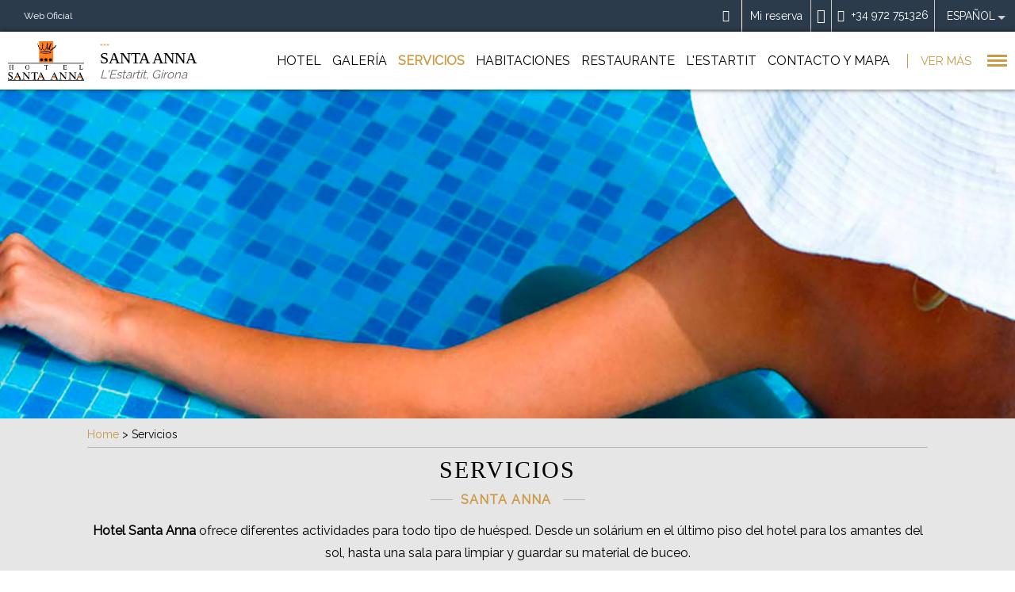

--- FILE ---
content_type: text/html; charset=UTF-8
request_url: https://www.hotelsantaanna.com/servicios.html
body_size: 17015
content:
<!DOCTYPE html>
<html lang="es" class="sta-travel-c ">
	<head>
		<meta charset="utf-8"/>
		<title>Servicios del Hotel Santa Anna</title>
		<meta name="description" content="Servicios del Hotel Santa Anna en L`Estartit. Web Oficial. Alquiler de vehículos, Desayuno buffet, Desayuno Continental, Conexión Wi-fi a internet, Bar-Cafet"/>
		<meta name="robots" content="index, follow"/>
		<meta property="og:url" content="https://www.hotelsantaanna.com/servicios.html" />
<meta property="og:type" content="hotel"/>
<meta property="og:site_name" content="Santa Anna "/>
<meta property="og:title" content="Servicios del Hotel Santa Anna"/>
<meta property="og:description" content="Servicios del Hotel Santa Anna en L`Estartit. Web Oficial. Alquiler de vehículos, Desayuno buffet, Desayuno Continental, Conexión Wi-fi a internet, Bar-Cafet" />
<meta property="og:image" content="" /> 
<meta property="business:contact_data:street_address" content="Carrer del Port 46 - L'Estartit    " />
<meta property="business:contact_data:locality" content="L'Estartit" />
<meta property="business:contact_data:postal_code" content="17258" />
<meta property="business:contact_data:country_name" content="España" />
<meta property="place:latitude" content="42.05502" />
<meta property="place:longitude" content="3.20075" />

		<meta name="viewport" content="user-scalable=no, width=device-width, initial-scale=1">
		<link rel="canonical" href="https://www.hotelsantaanna.com/servicios.html"/>
		
		<link rel="stylesheet" href="/fonts/icons.css"/>
		<link href="https://fonts.googleapis.com/css?family=Courgette|Raleway" rel="stylesheet">
		<link rel="stylesheet" href="/templates/cadenas/smartnew/css/style.css?_=202504220920"/>
		<link rel="stylesheet" href="/templates/cadenas/smartnew/css/engine.css"/>
		<link rel="stylesheet" href="/css/style_icons_services_banderas.min.css">
		<!--[if lte IE 9]><link rel="stylesheet" href="/templates/cadenas/smartnew/css/ielte10.css"/><![endif]-->
		
		
			<link rel="stylesheet" href="/templates/cadenas/smartnew/css/colors/cc9944_2b3b4b.css?_=202106281022"/>
		
		
		<!--[if lte IE 11]><script src="/js/libraries/html5shiv/3.7.0.js" async></script><![endif]-->
		<script src="/js/libraries/common/14.9.5.min.js"></script>
		<script src="https://ajax.googleapis.com/ajax/libs/jqueryui/1.11.1/i18n/jquery-ui-i18n.min.js"></script>
		<script src="/js/libraries/hotlib/14.7.24.js"></script>
		<script src="/ja/controlCookies.js?_=202010261030"></script>
		<script src="/js/polyfills-0.2.1.js"></script>
		<!--[if lte IE 9]><script src="/js/modernizr.js"></script><![endif]-->
		<script src="/templates/cadenas/smartnew/js/jquery.mobile.custom.js"></script>
		<script>
			var config={url:"/templates/cadenas/smartnew",lang:"es"};
		</script>
		<link rel="shortcut icon" href="/templates/cadenas/smartnew/images/fotos_hotels/HTL00097/favicon.ico"/>
		
		
		<script>var codhotUA = "G-CB4LCBRY7S";</script>
		<link rel="alternate" hreflang="x-default" href="https://www.hotelsantaanna.com/servicios.html"/>
<link rel="alternate" hreflang="es" href="https://www.hotelsantaanna.com/servicios.html"/>
<link rel="alternate" hreflang="ca" href="https://www.hotelsantaanna.com/CA/serveis.html"/>
<link rel="alternate" hreflang="en" href="https://www.hotelsantaanna.com/EN/services.html"/>
<link rel="alternate" hreflang="fr" href="https://www.hotelsantaanna.com/FR/service.html"/>

		<script>$(function(){  var script = document.createElement('script');  script.type = "text/javascript";  script.charset= "utf-8";  script.src= "https://hotelsantaanna.activehosted.com/f/embed.php?id=24";  $('head').append(script);});</script>
		<script>
			const { group: engine_group, hotel_code: engine_hotel_code } = {"version_cms":"2026-01-26 22:01:42","web_type":"WI","hotel_code":"HTL00097","group":"asociados","hotel_id":577,"config":{"app_code":"cms-engine","theme_values":{"mainColor":"#cc9944","thirdColor":"#4a90e2","STgoldTier":"#ab8753","STsilverTier":"#939798","STblueTier":"#506caf","fontFamily4":"Montserrat , sans-serif","resizableImages":false,"secondColor":"#cc9944","engineColorFont":"#cc9944","calendarColor":"#cc9944","colorFont":"#00111b","backgroundEngine":"#00111b","fontFamily2":"DroidSerif","defaultColor":null,"fontFamily1":"Roboto , sans-serif","fontFamily3":"Icons","headerColorFont":"#cc9944","headerColorIcons":"#cc9944","headerColorDynamicText":"#ffffff","backgroundColor":"#00111b"},"dropdown_position":"bottom","ignore_synergy_config":true,"isolate":0,"show_date_format":"minified","enable_wi_url":false,"show_modal_view":false,"theme":"","id_button_engine":null,"positions":{"engine_position":"relative"},"links":{"transportLink":null,"activitiesLink":{"value":null,"icon":"e908","showIn":"","target":"","url":{"es":{"translatable_value":"https:\/\/hotelsantaanna.paquetedinamico.com\/home-hotel.xhtml?agency=hotelsantaanna&language=ES&microsite=hotusa-trc&tripType=ONLY_TICKET&utm_source=hotelsantaanna&utm_medium=portal&utm_campaign=hotelsantaanna_es"},"en":{"translatable_value":"https:\/\/hotelsantaanna.paquetedinamico.com\/home-hotel.xhtml?agency=hotelsantaanna&language=EN&microsite=hotusa-trc&tripType=ONLY_TICKET&utm_source=hotelsantaanna&utm_medium=portal&utm_campaign=hotelsantaanna_en"},"ca":{"translatable_value":"https:\/\/hotelsantaanna.paquetedinamico.com\/home-hotel.xhtml?agency=hotelsantaanna&language=ES&microsite=hotusa-trc&tripType=ONLY_TICKET&utm_source=hotelsantaanna&utm_medium=portal&utm_campaign=hotelsantaanna_ca"},"fr":{"translatable_value":"https:\/\/hotelsantaanna.paquetedinamico.com\/home-hotel.xhtml?agency=hotelsantaanna&language=FR&microsite=hotusa-trc&tripType=ONLY_TICKET&utm_source=hotelsantaanna&utm_medium=portal&utm_campaign=hotelsantaanna_fr"}},"text":{"es":{"translatable_value":"Actividades"},"ca":{"translatable_value":"Activitats"},"en":{"translatable_value":"Activities"},"it":{"translatable_value":"Attivit\u00e0"},"de":{"translatable_value":"Aktivit\u00e4ten"},"pt":{"translatable_value":"Atividades"},"ru":{"translatable_value":"\u041c\u0435\u0440\u043e\u043f\u0440\u0438\u044f\u0442\u0438\u044f"},"nl":{"translatable_value":"Activiteiten"},"fr":{"translatable_value":"Activit\u00e9s"},"bg":{"translatable_value":"\u0414\u0435\u0439\u043d\u043e\u0441\u0442\u0438"},"vi":{"translatable_value":"C\u00e1c ho\u1ea1t \u0111\u1ed9ng"},"sl":{"translatable_value":"Dejavnosti"},"ja":{"translatable_value":"\u6d3b\u52d5\u5185\u5bb9"}}},"rentLink":{"value":null,"target":"","showIn":"","icon":"e909","text":{"es":{"translatable_value":"Rentacar"},"ca":{"translatable_value":"Rentacar"},"en":{"translatable_value":"Rent a car"},"it":{"translatable_value":"Rent a car"},"de":{"translatable_value":"Rent a car"},"pt":{"translatable_value":"Rent a car"},"hu":{"translatable_value":"Rent a car"},"ar":{"translatable_value":"Rent a car"},"gl":{"translatable_value":"Rent a car"},"zi":{"translatable_value":"Rent a car"},"tr":{"translatable_value":"Rent a car"},"fr":{"translatable_value":"Rent a car"},"nl":{"translatable_value":"Rent a car"},"ru":{"translatable_value":"Rent a car"},"bg":{"translatable_value":"\u041a\u043e\u043b\u0438 \u043f\u043e\u0434 \u043d\u0430\u0435\u043c"},"vi":{"translatable_value":"Thu\u00ea m\u1ed9t chi\u1ebfc xe"},"sl":{"translatable_value":"Rentacar"},"sk":{"translatable_value":"Rentacar"},"ja":{"translatable_value":"\u30ec\u30f3\u30bf\u30ab\u30fc"}},"url":{"es":{"translatable_value":"https:\/\/hotelsantaanna.paquetedinamico.com\/home-hotel.xhtml?agency=hotelsantaanna&language=ES&microsite=hotusa-trc&tripType=ONLY_CAR&utm_source=hotelsantaanna&utm_medium=portal&utm_campaign=hotelsantaanna_es"},"ca":{"translatable_value":"https:\/\/hotelsantaanna.paquetedinamico.com\/home-hotel.xhtml?agency=hotelsantaanna&language=ES&microsite=hotusa-trc&tripType=ONLY_CAR&utm_source=hotelsantaanna&utm_medium=portal&utm_campaign=hotelsantaanna_ca"},"en":{"translatable_value":"https:\/\/hotelsantaanna.paquetedinamico.com\/home-hotel.xhtml?agency=hotelsantaanna&language=EN&microsite=hotusa-trc&tripType=ONLY_CAR&utm_source=hotelsantaanna&utm_medium=portal&utm_campaign=hotelsantaanna_en"},"fr":{"translatable_value":"https:\/\/hotelsantaanna.paquetedinamico.com\/home-hotel.xhtml?agency=hotelsantaanna&language=FR&microsite=hotusa-trc&tripType=ONLY_CAR&utm_source=hotelsantaanna&utm_medium=portal&utm_campaign=hotelsantaanna_fr"}}},"transfersLink":{"value":null,"icon":"e90a","showIn":"","target":"","url":{"es":{"translatable_value":"https:\/\/hotelsantaanna.paquetedinamico.com\/home-hotel.xhtml?agency=hotelsantaanna&language=ES&microsite=hotusa-trc&tripType=ONLY_TRANSFER&utm_source=hotelsantaanna&utm_medium=portal&utm_campaign=hotelsantaanna_es"},"ca":{"translatable_value":"https:\/\/hotelsantaanna.paquetedinamico.com\/home-hotel.xhtml?agency=hotelsantaanna&language=ES&microsite=hotusa-trc&tripType=ONLY_TRANSFER&utm_source=hotelsantaanna&utm_medium=portal&utm_campaign=hotelsantaanna_ca"},"en":{"translatable_value":"https:\/\/hotelsantaanna.paquetedinamico.com\/home-hotel.xhtml?agency=hotelsantaanna&language=EN&microsite=hotusa-trc&tripType=ONLY_TRANSFER&utm_source=hotelsantaanna&utm_medium=portal&utm_campaign=hotelsantaanna_en"},"fr":{"translatable_value":"https:\/\/hotelsantaanna.paquetedinamico.com\/home-hotel.xhtml?agency=hotelsantaanna&language=FR&microsite=hotusa-trc&tripType=ONLY_TRANSFER&utm_source=hotelsantaanna&utm_medium=portal&utm_campaign=hotelsantaanna_fr"}},"text":{"es":{"translatable_value":"Transportes"},"ca":{"translatable_value":"Transports"},"en":{"translatable_value":"Transport"},"it":{"translatable_value":"Trasporto"},"de":{"translatable_value":"Transport"},"pt":{"translatable_value":"Transporte"},"ru":{"translatable_value":"\u0422\u0440\u0430\u043d\u0441\u043f\u043e\u0440\u0442"},"nl":{"translatable_value":"Vervoer"},"fr":{"translatable_value":"Transport"},"bg":{"translatable_value":"\u0422\u0440\u0430\u043d\u0441\u043f\u043e\u0440\u0442"},"vi":{"translatable_value":"V\u1eadn t\u1ea3i"},"sl":{"translatable_value":"Transferji"},"ja":{"translatable_value":"\u79fb\u7ba1"}}},"hotelFly":{"value":null,"icon":"e14a","showIn":"","target":"","text":{"es":{"translatable_value":"vuelo + hotel"},"ca":{"translatable_value":"vol + hotel"},"en":{"translatable_value":"Flight + Hotel"},"it":{"translatable_value":"Volo + Hotel"},"de":{"translatable_value":"Flug + Hotel"},"pt":{"translatable_value":"Voo + Hotel"},"ru":{"translatable_value":"\u0420\u0435\u0439\u0441 + O\u0442\u0435\u043b\u044c"},"nl":{"translatable_value":"Vlucht + Hotel"},"fr":{"translatable_value":"Vol + H\u00f4tel"},"tr":{"translatable_value":"Flight + Hotel"},"zi":{"translatable_value":"Flight + Hotel"},"gl":{"translatable_value":"voo + hotel"},"ar":{"translatable_value":"Flight + Hotel"},"hu":{"translatable_value":"Rep\u00fcl\u0151\u00fat +hotel"},"cs":{"translatable_value":"Flight + Hotel"},"bg":{"translatable_value":"\u043f\u043e\u043b\u0435\u0442 + \u0445\u043e\u0442\u0435\u043b"},"vi":{"translatable_value":"chuy\u1ebfn bay + kh\u00e1ch s\u1ea1n"},"sk":{"translatable_value":"Flight + Hotel"},"sl":{"translatable_value":"let + hotel"},"ro":{"translatable_value":"Flight + Hotel"},"pl":{"translatable_value":"Flight + Hotel"},"ja":{"translatable_value":"\u30d5\u30e9\u30a4\u30c8\uff0b\u30db\u30c6\u30eb"}},"url":{"es":{"translatable_value":"https:\/\/hotelsantaanna.paquetedinamico.com\/home-hotel.xhtml?agency=hotelsantaanna&language=ES&microsite=hotusa-trc&tripType=FLIGHT_HOTEL&utm_source=hotelsantaanna&utm_medium=portal&utm_campaign=hotelsantaanna_es"},"ca":{"translatable_value":"https:\/\/hotelsantaanna.paquetedinamico.com\/home-hotel.xhtml?agency=hotelsantaanna&language=ES&microsite=hotusa-trc&tripType=FLIGHT_HOTEL&utm_source=hotelsantaanna&utm_medium=portal&utm_campaign=hotelsantaanna_ca"},"en":{"translatable_value":"https:\/\/hotelsantaanna.paquetedinamico.com\/home-hotel.xhtml?agency=hotelsantaanna&language=EN&microsite=hotusa-trc&tripType=FLIGHT_HOTEL&utm_source=hotelsantaanna&utm_medium=portal&utm_campaign=hotelsantaanna_en"},"fr":{"translatable_value":"https:\/\/hotelsantaanna.paquetedinamico.com\/home-hotel.xhtml?agency=hotelsantaanna&language=FR&microsite=hotusa-trc&tripType=FLIGHT_HOTEL&utm_source=hotelsantaanna&utm_medium=portal&utm_campaign=hotelsantaanna_fr"}}}},"default_lang":"autodetect","default_childs":0,"max_rooms":10,"show_texts":false,"max_adults":8,"default_adults":2,"enable_promotion_code":true,"engine_active":true,"max_childs":4,"prices_active":true,"engine_visible":true,"engine_type":"standard","hotels_catalog":null,"occups_dropdown_max_height":0,"mobile":{"engine_visible":false}},"currency_code":"EUR","i18n":{"translationControl":{"tag":"translationControl","has_plural":0,"plural":""},"mejor precio garantizado":{"tag":"mejor precio garantizado","has_plural":0,"plural":""},"habitaci\u00f3n":{"tag":"habitaci\u00f3n","has_plural":1,"plural":"habitaciones"},"ni\u00f1o":{"tag":"ni\u00f1o","has_plural":1,"plural":"ni\u00f1os"},"entrada":{"tag":"entrada","has_plural":0,"plural":""},"salida":{"tag":"salida","has_plural":0,"plural":""},"adulto":{"tag":"adulto","has_plural":1,"plural":"adultos"},"aceptar":{"tag":"aceptar","has_plural":0,"plural":""},"confirmar":{"tag":"confirmar","has_plural":0,"plural":""},"vuelo + hotel":{"tag":"vuelo + hotel","has_plural":0,"plural":""},"aplicar":{"tag":"aplicar","has_plural":0,"plural":""},"c\u00f3digo promocional":{"tag":"c\u00f3digo promocional","has_plural":0,"plural":""},"hotel":{"tag":"hotel","has_plural":1,"plural":"hoteles"},"Insertar c\u00f3digo promocional":{"tag":"insertar c\u00f3digo promocional","has_plural":0,"plural":""},"vuelo_mas_hotel_link":{"tag":"https:\/\/hotelsantaanna.paquetedinamico.com\/home-hotel.xhtml?agency=hotelsantaanna&language=ES&microsite=hotusa-trc&tripType=FLIGHT_HOTEL&utm_source=hotelsantaanna&utm_medium=portal&utm_campaign=hotelsantaanna_es","has_plural":0,"plural":""},"destino":{"tag":"destino","has_plural":0,"plural":""},"*Ni\u00f1os de 2 a 11 a\u00f1os":{"tag":"*Ni\u00f1os de 2 a 11 a\u00f1os","has_plural":0,"plural":""},"buscar":{"tag":"buscar","has_plural":0,"plural":""},"buscar por destino o por hotel":{"tag":"Buscar por destino o por hotel","has_plural":0,"plural":""},"ir al listado de hoteles":{"tag":"ir al listado de hoteles","has_plural":0,"plural":""},"no se han encontrado destinos con este nombre":{"tag":"No se han encontrado destinos con este nombre","has_plural":0,"plural":""},"tus \u00faltimas b\u00fasquedas":{"tag":"Tus \u00faltimas b\u00fasquedas","has_plural":0,"plural":""},"\u00bfQuieres a\u00f1adir un traslado?":{"tag":"\u00bfQuieres a\u00f1adir un traslado?","has_plural":0,"plural":""},"test":{"tag":"test","has_plural":0,"plural":""},"hoteles en":{"tag":"hoteles en","has_plural":1,"plural":null},"clean_and_safe_link":{"tag":null,"has_plural":0,"plural":""},"insertar c\u00f3digo promocional":{"tag":"Insertar c\u00f3digo promocional","has_plural":0,"plural":""},"tengo un c\u00f3digo de descuento":{"tag":"tengo un c\u00f3digo de descuento","has_plural":0,"plural":""},"aplicado":{"tag":"aplicado","has_plural":0,"plural":""},"c\u00f3digo descuento":{"tag":"C\u00f3digo descuento","has_plural":0,"plural":""},"tengo un c\u00f3digo promocional":{"tag":"tengo un c\u00f3digo promocional","has_plural":0,"plural":""},"rent_link":{"tag":"https:\/\/hotelsantaanna.paquetedinamico.com\/home-hotel.xhtml?agency=hotelsantaanna&language=ES&microsite=hotusa-trc&tripType=ONLY_CAR&utm_source=hotelsantaanna&utm_medium=portal&utm_campaign=hotelsantaanna_es","has_plural":0,"plural":""},"transfers_link":{"tag":"https:\/\/hotelsantaanna.paquetedinamico.com\/home-hotel.xhtml?agency=hotelsantaanna&language=ES&microsite=hotusa-trc&tripType=ONLY_TRANSFER&utm_source=hotelsantaanna&utm_medium=portal&utm_campaign=hotelsantaanna_es","has_plural":0,"plural":""},"activities_link":{"tag":"https:\/\/hotelsantaanna.paquetedinamico.com\/home-hotel.xhtml?agency=hotelsantaanna&language=ES&microsite=hotusa-trc&tripType=ONLY_TICKET&utm_source=hotelsantaanna&utm_medium=portal&utm_campaign=hotelsantaanna_es","has_plural":0,"plural":""},"transferencias":{"tag":"Traslados","has_plural":0,"plural":""},"alquileres":{"tag":"Rentacar","has_plural":0,"plural":""},"actividades":{"tag":"Actividades","has_plural":0,"plural":""},"transportes":{"tag":"Transportes","has_plural":0,"plural":""},"\u00bfA d\u00f3nde te gustar\u00eda ir?":{"tag":"\u00bfA d\u00f3nde te gustar\u00eda ir?","has_plural":0,"plural":""},"Elige el destino o el hotel":{"tag":"Elige el destino o el hotel","has_plural":0,"plural":""},"\u00bfCu\u00e1ndo quieres ir?":{"tag":"\u00bfCu\u00e1ndo quieres ir?","has_plural":0,"plural":""},"\u00bfCu\u00e1ndo?":{"tag":"\u00bfCu\u00e1ndo?","has_plural":0,"plural":""},"Hu\u00e9spedes":{"tag":"Hu\u00e9spedes","has_plural":0,"plural":""},"restricci\u00f3n : Anticipaci\u00f3n m\u00ednima {value} d\u00edas":{"tag":"Anticipaci\u00f3n m\u00ednima: {value} d\u00edas","has_plural":0,"plural":""},"restricci\u00f3n : Estancia m\u00ednima {value} noches":{"tag":"Estancia m\u00ednima: {value} noches","has_plural":0,"plural":""},"restricci\u00f3n : No se permite salida permitir salida":{"tag":"No se permite salida","has_plural":0,"plural":""},"restricci\u00f3n : No se permitir entrada":{"tag":"No se permite entrada","has_plural":0,"plural":""},"* Estos precios son orientativos y podr\u00edan variar":{"tag":"* Estos precios son orientativos y podr\u00edan variar","has_plural":0,"plural":""},"* Precios aproximados":{"tag":"* Precios aproximados","has_plural":0,"plural":""},"* Precios aproximados en":{"tag":"* Precios aproximados en","has_plural":0,"plural":""},"* Precios aproximados para 2 personas.":{"tag":"* Precios aproximados para 2 personas.","has_plural":0,"plural":""},"para 2 personas.":{"tag":"para 2 personas.","has_plural":0,"plural":""},"ocupacion":{"tag":"ocupacion","has_plural":0,"plural":""},"eliminar adulto":{"tag":"eliminar un adulto","has_plural":0,"plural":""},"a\u00f1adir adulto":{"tag":"a\u00f1adir un adulto","has_plural":0,"plural":""},"eliminar ni\u00f1o":{"tag":"eliminar un ni\u00f1o","has_plural":0,"plural":""},"a\u00f1adir un ni\u00f1o":{"tag":"a\u00f1adir un ni\u00f1o","has_plural":0,"plural":""},"eliminar habitacion completa":{"tag":"eliminar la habitacion completa","has_plural":0,"plural":""},"eliminar una habitacion":{"tag":"eliminar una habitacion","has_plural":0,"plural":""},"a\u00f1adir otra habitacion":{"tag":"a\u00f1adir otra habitacion","has_plural":0,"plural":""},"confirmar busqueda":{"tag":"confirmar busqueda reserva","has_plural":0,"plural":""},"busca destino":{"tag":"Busca un hotel o destino","has_plural":0,"plural":""},"elige fecha":{"tag":"elige la fecha de la reserva","has_plural":0,"plural":""},"elige ocupantes":{"tag":"elige los ocupantes","has_plural":0,"plural":""},"codigo promo":{"tag":"introduce el codigo promocional","has_plural":0,"plural":""},"cerrar busqueda":{"tag":"cerrar busqueda de reserva","has_plural":0,"plural":""},"coincidencia texto":{"tag":"Sugerencia: hotel o destino coincidente","has_plural":0,"plural":""},"a\u00f1adir ni\u00f1o":{"tag":"a\u00f1adir un ni\u00f1o","has_plural":0,"plural":""},"edad del ni\u00f1o":{"tag":"edad del ni\u00f1o","has_plural":1,"plural":"edad de los ni\u00f1os"},"a\u00f1o":{"tag":"a\u00f1o","has_plural":1,"plural":"a\u00f1os"},"motor":{"tag":"Reservar","has_plural":0,"plural":""}},"lang_info":{"code":"ES","syn2_code":"es","date_format":"DD\/MM\/YYYY","decimal_separator":",","thousand_separator":"."},"avail_url":"https:\/\/www.hotelsantaanna.com\/disponibilidad.html","currencies":[{"id":1,"code":"EUR","symbol":"\u20ac","name":"Euro","ratio":1,"decimals":2,"main":1,"position":false,"thousand_separator":".","decimal_separator":",","exception":[]},{"id":2,"code":"USD","symbol":"$","name":"D\u00f3lar de los Estados Unidos","ratio":1.18526,"decimals":2,"main":1,"position":true,"thousand_separator":".","decimal_separator":",","exception":[{"code":"US","position":true,"thousand_separator":",","decimal_separator":"."}]},{"id":4,"code":"GBP","symbol":"\u00a3","name":"Reino Unido libra esterlina","ratio":0.8681,"decimals":2,"main":1,"position":true,"thousand_separator":".","decimal_separator":",","exception":[]},{"id":5,"code":"ARS","symbol":"ARS","name":"Peso Argentino","ratio":1699.79733,"decimals":2,"main":0,"position":false,"thousand_separator":".","decimal_separator":",","exception":[]},{"id":20,"code":"MAD","symbol":"MAD","name":"Dirham de Marruecos","ratio":10.81121,"decimals":2,"main":0,"position":false,"thousand_separator":".","decimal_separator":",","exception":[]},{"id":28,"code":"AUD","symbol":"AUD","name":"D\u00f3lar australiano","ratio":1.7104,"decimals":2,"main":1,"position":false,"thousand_separator":".","decimal_separator":",","exception":[]},{"id":29,"code":"AZN","symbol":"AZN","name":"Manat azer\u00ed","ratio":2.01495,"decimals":2,"main":0,"position":false,"thousand_separator":".","decimal_separator":",","exception":[]},{"id":41,"code":"BRL","symbol":"BRL","name":"Real brasile\u00f1o","ratio":6.2011,"decimals":2,"main":0,"position":false,"thousand_separator":".","decimal_separator":",","exception":[]},{"id":43,"code":"BGN","symbol":"BGN","name":"Lev b\u00falgaro","ratio":1.9558,"decimals":2,"main":0,"position":false,"thousand_separator":".","decimal_separator":",","exception":[]},{"id":46,"code":"CAD","symbol":"CAD","name":"D\u00f3lar canadiense","ratio":1.6161,"decimals":2,"main":1,"position":false,"thousand_separator":".","decimal_separator":",","exception":[]},{"id":50,"code":"CLP","symbol":"CL$","name":"Peso chileno","ratio":1021.19541,"decimals":2,"main":0,"position":false,"thousand_separator":".","decimal_separator":",","exception":[]},{"id":51,"code":"CNY","symbol":"CN\u00a5","name":"Yuan Renminbi chino","ratio":8.1778,"decimals":2,"main":0,"position":false,"thousand_separator":".","decimal_separator":",","exception":[]},{"id":52,"code":"COP","symbol":"COP","name":"Peso colombiano","ratio":4292.7231,"decimals":0,"main":0,"position":false,"thousand_separator":".","decimal_separator":",","exception":[]},{"id":55,"code":"NZD","symbol":"NZ$","name":"D\u00f3lar de Nueva Zelanda","ratio":1.9855,"decimals":2,"main":0,"position":false,"thousand_separator":".","decimal_separator":",","exception":[]},{"id":58,"code":"CUC","symbol":"CUC","name":"Peso Cubano Convertible","ratio":1.18525,"decimals":2,"main":0,"position":false,"thousand_separator":".","decimal_separator":",","exception":[]},{"id":60,"code":"CZK","symbol":"CZK","name":"Corona Checa","ratio":24.257,"decimals":2,"main":0,"position":false,"thousand_separator":".","decimal_separator":",","exception":[]},{"id":61,"code":"DKK","symbol":"DKK","name":"Corona danesa","ratio":7.4686,"decimals":2,"main":0,"position":false,"thousand_separator":".","decimal_separator":",","exception":[]},{"id":63,"code":"DOP","symbol":"DOP","name":"Peso dominicano","ratio":73.9297,"decimals":2,"main":0,"position":false,"thousand_separator":".","decimal_separator":",","exception":[]},{"id":72,"code":"GEL","symbol":"GEL","name":"Lari georgiano","ratio":3.19247,"decimals":2,"main":0,"position":false,"thousand_separator":".","decimal_separator":",","exception":[]},{"id":80,"code":"HKD","symbol":"HKD","name":"D\u00f3lar de Hong Kong","ratio":9.1561,"decimals":2,"main":0,"position":false,"thousand_separator":".","decimal_separator":",","exception":[]},{"id":81,"code":"HUF","symbol":"HUF","name":"Flor\u00edn H\u00fangaro","ratio":382.15,"decimals":2,"main":0,"position":false,"thousand_separator":".","decimal_separator":",","exception":[]},{"id":83,"code":"INR","symbol":"INR","name":"Rupia india","ratio":108.47848,"decimals":2,"main":1,"position":false,"thousand_separator":".","decimal_separator":",","exception":[]},{"id":84,"code":"IDR","symbol":"IDR","name":"Rupia Indonesia","ratio":19753.87,"decimals":2,"main":0,"position":false,"thousand_separator":".","decimal_separator":",","exception":[]},{"id":87,"code":"ILS","symbol":"ILS","name":"Nuevo Sheqel israel\u00ed","ratio":3.71527,"decimals":2,"main":0,"position":false,"thousand_separator":".","decimal_separator":",","exception":[]},{"id":89,"code":"JPY","symbol":"JPY","name":"Yen Japon\u00e9s","ratio":185.71,"decimals":2,"main":0,"position":false,"thousand_separator":".","decimal_separator":",","exception":[]},{"id":94,"code":"KRW","symbol":"KRW","name":"Won surcoreano","ratio":1708.11459,"decimals":2,"main":0,"position":false,"thousand_separator":".","decimal_separator":",","exception":[]},{"id":103,"code":"CHF","symbol":"CHF","name":"Franco suizo","ratio":0.9277,"decimals":2,"main":0,"position":false,"thousand_separator":".","decimal_separator":",","exception":[]},{"id":109,"code":"MYR","symbol":"MYR","name":"Ringgit de Malasia","ratio":4.7033,"decimals":2,"main":0,"position":false,"thousand_separator":".","decimal_separator":",","exception":[]},{"id":114,"code":"MXN","symbol":"MXN","name":"Peso mexicano","ratio":20.59396,"decimals":2,"main":0,"position":false,"thousand_separator":",","decimal_separator":".","exception":[]},{"id":125,"code":"NOK","symbol":"NOK","name":"Corona Noruega","ratio":11.542,"decimals":2,"main":0,"position":false,"thousand_separator":".","decimal_separator":",","exception":[]},{"id":131,"code":"PEN","symbol":"PEN","name":"Nuevo Sol peruano","ratio":3.93658,"decimals":2,"main":0,"position":false,"thousand_separator":".","decimal_separator":",","exception":[]},{"id":132,"code":"PHP","symbol":"PHP","name":"Peso filipino","ratio":69.368,"decimals":2,"main":0,"position":false,"thousand_separator":".","decimal_separator":",","exception":[]},{"id":133,"code":"PLN","symbol":"PLN","name":"Zloty Polaco","ratio":4.2035,"decimals":2,"main":0,"position":false,"thousand_separator":".","decimal_separator":",","exception":[]},{"id":134,"code":"QAR","symbol":"QAR","name":"Riyal Qatar\u00ed","ratio":4.31432,"decimals":2,"main":0,"position":false,"thousand_separator":".","decimal_separator":",","exception":[]},{"id":135,"code":"RON","symbol":"RON","name":"Leu Rumano","ratio":5.0945,"decimals":2,"main":0,"position":false,"thousand_separator":".","decimal_separator":",","exception":[]},{"id":136,"code":"RUB","symbol":"RUB","name":"Rublo Ruso","ratio":89.7744,"decimals":2,"main":0,"position":false,"thousand_separator":".","decimal_separator":",","exception":[]},{"id":141,"code":"SAR","symbol":"SAR","name":"Rial Saudi Arabia Saudita Riyal","ratio":4.4447,"decimals":2,"main":0,"position":false,"thousand_separator":".","decimal_separator":",","exception":[]},{"id":145,"code":"SGD","symbol":"SGD","name":"D\u00f3lar de Singapur","ratio":1.5016,"decimals":2,"main":1,"position":false,"thousand_separator":".","decimal_separator":",","exception":[]},{"id":149,"code":"ZAR","symbol":"ZAR","name":"Rand del africano del sur","ratio":18.9582,"decimals":2,"main":0,"position":false,"thousand_separator":".","decimal_separator":",","exception":[]},{"id":154,"code":"SEK","symbol":"SEK","name":"Corona sueca","ratio":10.5705,"decimals":2,"main":0,"position":false,"thousand_separator":".","decimal_separator":",","exception":[]},{"id":159,"code":"THB","symbol":"THB","name":"Baht tailand\u00e9s","ratio":36.594,"decimals":2,"main":0,"position":false,"thousand_separator":".","decimal_separator":",","exception":[]},{"id":163,"code":"TRY","symbol":"TRY","name":"Lira turca","ratio":50.9084,"decimals":2,"main":0,"position":false,"thousand_separator":".","decimal_separator":",","exception":[]},{"id":167,"code":"AED","symbol":"AED","name":"Emiratos \u00c1rabes Unidos Dirham","ratio":4.35284,"decimals":2,"main":0,"position":false,"thousand_separator":".","decimal_separator":",","exception":[]},{"id":172,"code":"VND","symbol":"VND","name":"Dong de Vietnam","ratio":31050,"decimals":2,"main":0,"position":false,"thousand_separator":".","decimal_separator":",","exception":[]},{"id":173,"code":"XOF","symbol":"CFA","name":"Franco de \u00c1frica occidental","ratio":655.957,"decimals":2,"main":0,"position":false,"thousand_separator":".","decimal_separator":",","exception":[]}]};
			window.frontLoader = window.frontLoader || {};	
			if (engine_group && !window.frontLoader.group) {
					window.frontLoader.group = engine_group;
			}
			if(engine_hotel_code && !window.frontLoader.hotel_code){
					window.frontLoader.hotel_code = engine_hotel_code;
			}
		</script>
		<script type="text/javascript" src="/modulos/buscador_V6/templates/forms/js/cookies.min.js?_=2601261335"></script>
	</head>
    <body class="">
<!-- Google Tag Manager Smart theme -->
<noscript><iframe src="//www.googletagmanager.com/ns.html?id=GTM-WV3R46"
height="0" width="0" style="display:none;visibility:hidden"></iframe></noscript>
<script>(function(w,d,s,l,i){w[l]=w[l]||[];w[l].push({'gtm.start':
new Date().getTime(),event:'gtm.js'});var f=d.getElementsByTagName(s)[0],
j=d.createElement(s),dl=l!='dataLayer'?'&l='+l:'';j.async=true;j.src=
'//www.googletagmanager.com/gtm.js?id='+i+dl;f.parentNode.insertBefore(j,f);
})(window,document,'script','dataLayer','GTM-WV3R46');</script>
<!-- End Google Tag Manager -->

		
		

<script>
    var hotels_info = {"hotels":[],"cities":[],"countries":[],"availUrl":"https:\/\/www.hotelsantaanna.com\/disponibilidad.html"};
    window.hotel_address = ",, , ";
</script>
<!--checked = oculto-->
<form autocomplete="off">
    <input tabindex="-1" type="checkbox" id="sta-cookies" checked>
    <div class="tpl-cookie">
      <input tabindex="-1" type="checkbox" id="sta-cookies_config">
  
      <div class="sta-cookie_table">
        <div class="sta-cookie_cell">
          <div class="sta-cookie_content">
            <div class="sta-cookie_content2">
              <div class="sta-cookie_logo">
                
              </div>
              <div class="sta-cookie_info">
                <div class="sta-cookie_texto">
                  Utilizamos cookies de primera parte y de terceros para finalidades analíticas sobre el uso de la web, personalizar el contenido en base a tus preferencias, y publicidad personalizada en base a un perfil a partir de la recopilación de tus hábitos de navegación. Para más información puedes leer nuestra política de cookies. Puedes aceptar todas las cookies mediante el botón “Aceptar” o puedes configurar o rechazar su uso pulsando en “Configurar”. <a href="/CookiesPolicy/keytel/cookies_ES.pdf" target="_blank">Política de cookies</a>
                </div>
                <div class="sta-cookie_table">
                  <div class="sta-cookie_cell">
                    <label class="sta-cookie_config" for="sta-cookies_config">Configurar</label>
                  </div>
                  <div class="sta-cookie_cell">
                    <button type="button" class="sta-cookie_config fn-disableAll fn-confirm">Rechazar todo</button>
                  </div>
                  <div class="sta-cookie_cell">
                    <button type="button" class="sta-cookies_confirm fn-confirm">Acepto</button>
                  </div>
                </div>
              </div>
              <div class="sta-cookies_config">
                <ul class="sta-cookies_lista">
                  <li>
                    <div class="sta-cookies_cont">
                      <div class="sta-cookies_title">Cookies técnicas esenciales</div>
                      <div>Son necesarias para gestionar la navegación dentro de la web o para mantener al usuario conectado. No se pueden desactivar porque afectaría al funcionamiento de la web.</div>
                      <label class="sta-cookies_label sta-disabled">
                        <span class="sta-cookies_icon"><span></span></span>
                      </label>
                    </div>
                  </li>
                  <li>
                    <div class="sta-cookies_cont">
                      <div class="sta-cookies_title">Cookies de personalización</div>
                      <div>Necesarias para recordar determinadas preferencias del usuario. </div>
                      <label class="sta-cookies_label">
                        <input type="checkbox" checked id="functional">
                        <span class="sta-cookies_icon"><span></span></span>
                      </label>
                    </div>
                  </li>
                  <li>
                    <div class="sta-cookies_cont">
                      <div class="sta-cookies_title">Cookies analíticas</div>
                      <div>Nos ayudan a nosotros y a terceros a recopilar información sobre el uso de la web, a efectos de realizar un análisis estadístico para poder mejorar la estructura y los contenidos.</div>
                      <label class="sta-cookies_label">
                        <input type="checkbox" checked id="analytics">
                        <span class="sta-cookies_icon"><span></span></span>
                      </label>
                    </div>
                  </li>
                  <li>
                    <div class="sta-cookies_cont">
                      <div class="sta-cookies_title">Cookies publicitarias comportamentales</div>
                      <div>Ayudan a recopilar los hábitos de navegación del usuario para crear un perfil de sus intereses y para mostrarle anuncios adaptados a los mismos.</div>
                      <label class="sta-cookies_label">
                        <input type="checkbox" checked id="publicity">
                        <span class="sta-cookies_icon"><span></span></span>
                      </label>
                    </div>
                  </li>
                </ul>
                <div class="sta-cookie_table">
                  <div class="sta-cookie_cell">
                    <button type="button" class="sta-cookie_config fn-enableAll fn-confirm">Aceptar todo</button>
                  </div>
                  <div class="sta-cookie_cell">
                    <button type="button" class="sta-cookies_confirm fn-confirm">Confirmar selección</button>
                  </div>
                </div>
              </div>
            </div>
          </div>
        </div>
      </div>
    </div>
  </form>

<div class="padreTpl-header2">
<header class="tpl-header2 ">
    <input tabindex="-1" id="tpl-header-language" type="checkbox"/>
    <input tabindex="-1" id="tpl-header-nav" type="checkbox"/>
    <input tabindex="-1" id="tpl-header-motor" type="checkbox"/>
    <div class="collapse">
        <div class="tpl-loginCorporate"></div>
        <div>Web Oficial</div>
        <div>
            <a href="https://wa.me/617383475" class="sta-iconoExtra sta-whatsapp"></a>
            <label tabindex="0" class="sta-hoteles_vinculados">
                <input type="checkbox">
                <div><strong></strong></div>
                
            </label>
            <a href="http://www.hotelsantaanna.com/mi-reserva.html
"><!--Mi reserva-->Mi reserva</a>
            <a href="mailto:info@hotelsantaanna.com" class="sta-header2_mail"><span></span></a>
            <div>
                <label>
                    <input type="checkbox">
                    <a href="tel:+34 972 751326">+34 972 751326</a>
                </label>
            </div>
            <div></div>
            <label tabindex="0" for="tpl-header-language">
    <div class="lang-ES">
        <span class="sta-language-movil">ES</span>
        <span class="sta-language-pc">ESPAÑOL</span>
    </div>
    <ul>
        <li>
            <a class="lang-CA sta-language-pc" href="https://www.hotelsantaanna.com/CA/serveis.html">
                <span class="sta-language-movil">CA</span>
                <span class="sta-language-pc">CATALA</span>
            </a>
        </li>
        <li>
            <a class="lang-EN sta-language-pc" href="https://www.hotelsantaanna.com/EN/services.html">
                <span class="sta-language-movil">EN</span>
                <span class="sta-language-pc">ENGLISH</span>
            </a>
        </li>
        <li>
            <a class="lang-FR sta-language-pc" href="https://www.hotelsantaanna.com/FR/service.html">
                <span class="sta-language-movil">FR</span>
                <span class="sta-language-pc">FRANÇAIS</span>
            </a>
        </li>
    </ul>
</label>

        </div>
    </div>

    <div class="mas sta-header2_down ">
        <a href="https://www.hotelsantaanna.com/" class="sta-header2-logo_web" data-logo="/templates/cadenas/smartnew/images/fotos_hotels/HTL00097/logo.png">
            <img src="/templates/cadenas/smartnew/images/fotos_hotels/HTL00097/logo.png" alt="Santa Anna "/>
        </a>
        <div class="sta-enlaceTexto sta-header2-info_header ">
            <span data-estrellas="***"></span>
            <div><a href="https://www.hotelsantaanna.com/"><h1>Santa Anna  </h1></a></div>
            <div><span class="sta-ciudad_hotel">L'Estartit</span><span class="sta-coma">, </span><span class="sta-provincia_hotel">Girona</span><span class="sta-description_hotel sta-oculto"></span></div>
        </div>
        <nav class="sta-header2_nav">
            <ul class="sta-header2_nav_pcList">
                <!-- en pc aparecen aquí -->
            </ul>
            <div class="sta-header2_nav_mobContainer">
                <label tabindex="0" for="tpl-header-nav">
                    <span class="sta-header2-seeMore">Ver más </span>
                    <span>CERRAR</span>
                    <span></span>
                </label>
                <ul class="sta-header2_nav_mobList">

                    <li class="sta-header2_nav_mobElem">
                        <input tabindex="-1" type="checkbox" id="submenu_0">
                        <a class="HOME" href="https://www.hotelsantaanna.com/">Hotel</a>
                        <div class="no_child">

                        </div>
                        <label tabindex="0" for="submenu_0"></label>
                    </li>
                    <li class="sta-header2_nav_mobElem">
                        <input tabindex="-1" type="checkbox" id="submenu_1">
                        <a class="GALERIA" href="https://www.hotelsantaanna.com/galeria.html">Galería</a>
                        <div class="">

                        </div>
                        <label tabindex="0" for="submenu_1"></label>
                    </li>
                    <li class="sta-header2_nav_mobElem">
                        <input tabindex="-1" type="checkbox" id="submenu_2">
                        <a class="SERVICIOS" href="https://www.hotelsantaanna.com/servicios.html">Servicios</a>
                        <div class="no_child">

                        </div>
                        <label tabindex="0" for="submenu_2"></label>
                    </li>
                    <li class="sta-header2_nav_mobElem">
                        <input tabindex="-1" type="checkbox" id="submenu_3">
                        <a class="HABITACIONES" href="https://www.hotelsantaanna.com/habitaciones.html">Habitaciones</a>
                        <div class="no_child">

                                <a href="https://www.hotelsantaanna.com/habitacion-doble-o-matrimonial.html">Habitación doble o matrimonial</a>
                                <a href="https://www.hotelsantaanna.com/habitacion-doble-o-matrimonial-economica.html">Habitación doble o matrimonial económica</a>
                                <a href="https://www.hotelsantaanna.com/habitacion-triple.html">Habitación triple</a>
                                <a href="https://www.hotelsantaanna.com/habitacion-doble-uso-individual.html">Habitación doble uso individual</a>
                                <a href="https://www.hotelsantaanna.com/habitacion-doble-economica-uso-individual.html">Habitación doble económica uso individual</a>
                                <a href="https://www.hotelsantaanna.com/habitacion-doble-o-matrimonial-superior.html">Habitación doble o matrimonial superior</a>
                                <a href="https://www.hotelsantaanna.com/habitacion-familiar.html">Habitación familiar</a>
                        </div>
                        <label tabindex="0" for="submenu_3"></label>
                    </li>
                    <li class="sta-header2_nav_mobElem">
                        <input tabindex="-1" type="checkbox" id="submenu_4">
                        <a class="restaurante" href="http://www.hotelsantaanna.cat/menu/ca/menu.php?variable=castella">Restaurante</a>
                        <div class="">

                        </div>
                        <label tabindex="0" for="submenu_4"></label>
                    </li>
                    <li class="sta-header2_nav_mobElem">
                        <input tabindex="-1" type="checkbox" id="submenu_5">
                        <a class="ESTARTIT" href="https://www.hotelsantaanna.com/estartit.html">L'ESTARTIT</a>
                        <div class="no_child">

                        </div>
                        <label tabindex="0" for="submenu_5"></label>
                    </li>
                    <li class="sta-header2_nav_mobElem">
                        <input tabindex="-1" type="checkbox" id="submenu_6">
                        <a class="CONTACTO" href="https://www.hotelsantaanna.com/contacto-y-mapa.html">CONTACTO Y MAPA</a>
                        <div class="">

                        </div>
                        <label tabindex="0" for="submenu_6"></label>
                    </li>
                    <li class="sta-header2_nav_mobElem">
                        <input tabindex="-1" type="checkbox" id="submenu_7">
                        <a class="OPINIONES" href="https://www.hotelsantaanna.com/opiniones.html">Opiniones</a>
                        <div class="">

                        </div>
                        <label tabindex="0" for="submenu_7"></label>
                    </li>
                </ul>
            </div>
            <div class="sta-reserva_dispo">
                <span>Reservar</span>
            </div>
        </nav>
        <div class="sta-reserva"></div>

        <label for="tpl-header-nav">
            <span></span>
        </label>
    </div>
	<!-- tpl-banner3 --><!-- fin:tpl-banner3 -->
    <div class="sta-reservar_button">
        <label for="tpl-header-motor">
            <span class="sta-reservar">Reservar</span>
            <span class="sta-cerrar">CERRAR</span>
        </label>
    </div>
</header>
</div>



<!-- menu header Login -->

<!-- fin menu header Login -->

<main>
    <div class="tpl-cabecera ">
    <input type="hidden" value="/templates/cadenas/smartnew/images/fotos_hotels/HTL00097/servicios/slide.jpg">
    <img src="/templates/cadenas/smartnew/images/fotos_hotels/HTL00097/servicios/slide.jpg" alt="Santa Anna  header" class="img-oculta">
    <div class="tpl-monoHotel_pages">
        <div class="sta-monoHotel_pages">
            <!-- Pixels -->
<script src="/modulos/myTrackings_V2/templates/public/utils/ads.min.js?_=202512220900"></script>
<script src="/modulos/myTrackings_V2/templates/public/js/myTrackings_V2.min.js?_=202512220900"></script>

<!-- Motor -->
<!--GLOBAL  Motor MONO Ficha-->
<script src="/modulos/myTrackings_V2/templates/public/utils/ads.min.js?_=202512220900"></script>
<script src="/modulos/myTrackings_V2/templates/public/js/myTrackings_V2.min.js?_=202512220900"></script>

<script>
    var {config: engine_config, lang_info, i18n, currencies, group, hotel_id, hotel_code, web_type, currency_code, ...resto} = {"version_cms":"2026-01-26 22:01:42","web_type":"WI","hotel_code":"HTL00097","group":"asociados","hotel_id":577,"config":{"app_code":"cms-engine","theme_values":{"mainColor":"#cc9944","thirdColor":"#4a90e2","STgoldTier":"#ab8753","STsilverTier":"#939798","STblueTier":"#506caf","fontFamily4":"Montserrat , sans-serif","resizableImages":false,"secondColor":"#cc9944","engineColorFont":"#cc9944","calendarColor":"#cc9944","colorFont":"#00111b","backgroundEngine":"#00111b","fontFamily2":"DroidSerif","defaultColor":null,"fontFamily1":"Roboto , sans-serif","fontFamily3":"Icons","headerColorFont":"#cc9944","headerColorIcons":"#cc9944","headerColorDynamicText":"#ffffff","backgroundColor":"#00111b"},"dropdown_position":"bottom","ignore_synergy_config":true,"isolate":0,"show_date_format":"minified","enable_wi_url":false,"show_modal_view":false,"theme":"","id_button_engine":null,"positions":{"engine_position":"relative"},"links":{"transportLink":null,"activitiesLink":{"value":null,"icon":"e908","showIn":"","target":"","url":{"es":{"translatable_value":"https:\/\/hotelsantaanna.paquetedinamico.com\/home-hotel.xhtml?agency=hotelsantaanna&language=ES&microsite=hotusa-trc&tripType=ONLY_TICKET&utm_source=hotelsantaanna&utm_medium=portal&utm_campaign=hotelsantaanna_es"},"en":{"translatable_value":"https:\/\/hotelsantaanna.paquetedinamico.com\/home-hotel.xhtml?agency=hotelsantaanna&language=EN&microsite=hotusa-trc&tripType=ONLY_TICKET&utm_source=hotelsantaanna&utm_medium=portal&utm_campaign=hotelsantaanna_en"},"ca":{"translatable_value":"https:\/\/hotelsantaanna.paquetedinamico.com\/home-hotel.xhtml?agency=hotelsantaanna&language=ES&microsite=hotusa-trc&tripType=ONLY_TICKET&utm_source=hotelsantaanna&utm_medium=portal&utm_campaign=hotelsantaanna_ca"},"fr":{"translatable_value":"https:\/\/hotelsantaanna.paquetedinamico.com\/home-hotel.xhtml?agency=hotelsantaanna&language=FR&microsite=hotusa-trc&tripType=ONLY_TICKET&utm_source=hotelsantaanna&utm_medium=portal&utm_campaign=hotelsantaanna_fr"}},"text":{"es":{"translatable_value":"Actividades"},"ca":{"translatable_value":"Activitats"},"en":{"translatable_value":"Activities"},"it":{"translatable_value":"Attivit\u00e0"},"de":{"translatable_value":"Aktivit\u00e4ten"},"pt":{"translatable_value":"Atividades"},"ru":{"translatable_value":"\u041c\u0435\u0440\u043e\u043f\u0440\u0438\u044f\u0442\u0438\u044f"},"nl":{"translatable_value":"Activiteiten"},"fr":{"translatable_value":"Activit\u00e9s"},"bg":{"translatable_value":"\u0414\u0435\u0439\u043d\u043e\u0441\u0442\u0438"},"vi":{"translatable_value":"C\u00e1c ho\u1ea1t \u0111\u1ed9ng"},"sl":{"translatable_value":"Dejavnosti"},"ja":{"translatable_value":"\u6d3b\u52d5\u5185\u5bb9"}}},"rentLink":{"value":null,"target":"","showIn":"","icon":"e909","text":{"es":{"translatable_value":"Rentacar"},"ca":{"translatable_value":"Rentacar"},"en":{"translatable_value":"Rent a car"},"it":{"translatable_value":"Rent a car"},"de":{"translatable_value":"Rent a car"},"pt":{"translatable_value":"Rent a car"},"hu":{"translatable_value":"Rent a car"},"ar":{"translatable_value":"Rent a car"},"gl":{"translatable_value":"Rent a car"},"zi":{"translatable_value":"Rent a car"},"tr":{"translatable_value":"Rent a car"},"fr":{"translatable_value":"Rent a car"},"nl":{"translatable_value":"Rent a car"},"ru":{"translatable_value":"Rent a car"},"bg":{"translatable_value":"\u041a\u043e\u043b\u0438 \u043f\u043e\u0434 \u043d\u0430\u0435\u043c"},"vi":{"translatable_value":"Thu\u00ea m\u1ed9t chi\u1ebfc xe"},"sl":{"translatable_value":"Rentacar"},"sk":{"translatable_value":"Rentacar"},"ja":{"translatable_value":"\u30ec\u30f3\u30bf\u30ab\u30fc"}},"url":{"es":{"translatable_value":"https:\/\/hotelsantaanna.paquetedinamico.com\/home-hotel.xhtml?agency=hotelsantaanna&language=ES&microsite=hotusa-trc&tripType=ONLY_CAR&utm_source=hotelsantaanna&utm_medium=portal&utm_campaign=hotelsantaanna_es"},"ca":{"translatable_value":"https:\/\/hotelsantaanna.paquetedinamico.com\/home-hotel.xhtml?agency=hotelsantaanna&language=ES&microsite=hotusa-trc&tripType=ONLY_CAR&utm_source=hotelsantaanna&utm_medium=portal&utm_campaign=hotelsantaanna_ca"},"en":{"translatable_value":"https:\/\/hotelsantaanna.paquetedinamico.com\/home-hotel.xhtml?agency=hotelsantaanna&language=EN&microsite=hotusa-trc&tripType=ONLY_CAR&utm_source=hotelsantaanna&utm_medium=portal&utm_campaign=hotelsantaanna_en"},"fr":{"translatable_value":"https:\/\/hotelsantaanna.paquetedinamico.com\/home-hotel.xhtml?agency=hotelsantaanna&language=FR&microsite=hotusa-trc&tripType=ONLY_CAR&utm_source=hotelsantaanna&utm_medium=portal&utm_campaign=hotelsantaanna_fr"}}},"transfersLink":{"value":null,"icon":"e90a","showIn":"","target":"","url":{"es":{"translatable_value":"https:\/\/hotelsantaanna.paquetedinamico.com\/home-hotel.xhtml?agency=hotelsantaanna&language=ES&microsite=hotusa-trc&tripType=ONLY_TRANSFER&utm_source=hotelsantaanna&utm_medium=portal&utm_campaign=hotelsantaanna_es"},"ca":{"translatable_value":"https:\/\/hotelsantaanna.paquetedinamico.com\/home-hotel.xhtml?agency=hotelsantaanna&language=ES&microsite=hotusa-trc&tripType=ONLY_TRANSFER&utm_source=hotelsantaanna&utm_medium=portal&utm_campaign=hotelsantaanna_ca"},"en":{"translatable_value":"https:\/\/hotelsantaanna.paquetedinamico.com\/home-hotel.xhtml?agency=hotelsantaanna&language=EN&microsite=hotusa-trc&tripType=ONLY_TRANSFER&utm_source=hotelsantaanna&utm_medium=portal&utm_campaign=hotelsantaanna_en"},"fr":{"translatable_value":"https:\/\/hotelsantaanna.paquetedinamico.com\/home-hotel.xhtml?agency=hotelsantaanna&language=FR&microsite=hotusa-trc&tripType=ONLY_TRANSFER&utm_source=hotelsantaanna&utm_medium=portal&utm_campaign=hotelsantaanna_fr"}},"text":{"es":{"translatable_value":"Transportes"},"ca":{"translatable_value":"Transports"},"en":{"translatable_value":"Transport"},"it":{"translatable_value":"Trasporto"},"de":{"translatable_value":"Transport"},"pt":{"translatable_value":"Transporte"},"ru":{"translatable_value":"\u0422\u0440\u0430\u043d\u0441\u043f\u043e\u0440\u0442"},"nl":{"translatable_value":"Vervoer"},"fr":{"translatable_value":"Transport"},"bg":{"translatable_value":"\u0422\u0440\u0430\u043d\u0441\u043f\u043e\u0440\u0442"},"vi":{"translatable_value":"V\u1eadn t\u1ea3i"},"sl":{"translatable_value":"Transferji"},"ja":{"translatable_value":"\u79fb\u7ba1"}}},"hotelFly":{"value":null,"icon":"e14a","showIn":"","target":"","text":{"es":{"translatable_value":"vuelo + hotel"},"ca":{"translatable_value":"vol + hotel"},"en":{"translatable_value":"Flight + Hotel"},"it":{"translatable_value":"Volo + Hotel"},"de":{"translatable_value":"Flug + Hotel"},"pt":{"translatable_value":"Voo + Hotel"},"ru":{"translatable_value":"\u0420\u0435\u0439\u0441 + O\u0442\u0435\u043b\u044c"},"nl":{"translatable_value":"Vlucht + Hotel"},"fr":{"translatable_value":"Vol + H\u00f4tel"},"tr":{"translatable_value":"Flight + Hotel"},"zi":{"translatable_value":"Flight + Hotel"},"gl":{"translatable_value":"voo + hotel"},"ar":{"translatable_value":"Flight + Hotel"},"hu":{"translatable_value":"Rep\u00fcl\u0151\u00fat +hotel"},"cs":{"translatable_value":"Flight + Hotel"},"bg":{"translatable_value":"\u043f\u043e\u043b\u0435\u0442 + \u0445\u043e\u0442\u0435\u043b"},"vi":{"translatable_value":"chuy\u1ebfn bay + kh\u00e1ch s\u1ea1n"},"sk":{"translatable_value":"Flight + Hotel"},"sl":{"translatable_value":"let + hotel"},"ro":{"translatable_value":"Flight + Hotel"},"pl":{"translatable_value":"Flight + Hotel"},"ja":{"translatable_value":"\u30d5\u30e9\u30a4\u30c8\uff0b\u30db\u30c6\u30eb"}},"url":{"es":{"translatable_value":"https:\/\/hotelsantaanna.paquetedinamico.com\/home-hotel.xhtml?agency=hotelsantaanna&language=ES&microsite=hotusa-trc&tripType=FLIGHT_HOTEL&utm_source=hotelsantaanna&utm_medium=portal&utm_campaign=hotelsantaanna_es"},"ca":{"translatable_value":"https:\/\/hotelsantaanna.paquetedinamico.com\/home-hotel.xhtml?agency=hotelsantaanna&language=ES&microsite=hotusa-trc&tripType=FLIGHT_HOTEL&utm_source=hotelsantaanna&utm_medium=portal&utm_campaign=hotelsantaanna_ca"},"en":{"translatable_value":"https:\/\/hotelsantaanna.paquetedinamico.com\/home-hotel.xhtml?agency=hotelsantaanna&language=EN&microsite=hotusa-trc&tripType=FLIGHT_HOTEL&utm_source=hotelsantaanna&utm_medium=portal&utm_campaign=hotelsantaanna_en"},"fr":{"translatable_value":"https:\/\/hotelsantaanna.paquetedinamico.com\/home-hotel.xhtml?agency=hotelsantaanna&language=FR&microsite=hotusa-trc&tripType=FLIGHT_HOTEL&utm_source=hotelsantaanna&utm_medium=portal&utm_campaign=hotelsantaanna_fr"}}}},"default_lang":"autodetect","default_childs":0,"max_rooms":10,"show_texts":false,"max_adults":8,"default_adults":2,"enable_promotion_code":true,"engine_active":true,"max_childs":4,"prices_active":true,"engine_visible":true,"engine_type":"standard","hotels_catalog":null,"occups_dropdown_max_height":0,"mobile":{"engine_visible":false}},"currency_code":"EUR","i18n":{"translationControl":{"tag":"translationControl","has_plural":0,"plural":""},"mejor precio garantizado":{"tag":"mejor precio garantizado","has_plural":0,"plural":""},"habitaci\u00f3n":{"tag":"habitaci\u00f3n","has_plural":1,"plural":"habitaciones"},"ni\u00f1o":{"tag":"ni\u00f1o","has_plural":1,"plural":"ni\u00f1os"},"entrada":{"tag":"entrada","has_plural":0,"plural":""},"salida":{"tag":"salida","has_plural":0,"plural":""},"adulto":{"tag":"adulto","has_plural":1,"plural":"adultos"},"aceptar":{"tag":"aceptar","has_plural":0,"plural":""},"confirmar":{"tag":"confirmar","has_plural":0,"plural":""},"vuelo + hotel":{"tag":"vuelo + hotel","has_plural":0,"plural":""},"aplicar":{"tag":"aplicar","has_plural":0,"plural":""},"c\u00f3digo promocional":{"tag":"c\u00f3digo promocional","has_plural":0,"plural":""},"hotel":{"tag":"hotel","has_plural":1,"plural":"hoteles"},"Insertar c\u00f3digo promocional":{"tag":"insertar c\u00f3digo promocional","has_plural":0,"plural":""},"vuelo_mas_hotel_link":{"tag":"https:\/\/hotelsantaanna.paquetedinamico.com\/home-hotel.xhtml?agency=hotelsantaanna&language=ES&microsite=hotusa-trc&tripType=FLIGHT_HOTEL&utm_source=hotelsantaanna&utm_medium=portal&utm_campaign=hotelsantaanna_es","has_plural":0,"plural":""},"destino":{"tag":"destino","has_plural":0,"plural":""},"*Ni\u00f1os de 2 a 11 a\u00f1os":{"tag":"*Ni\u00f1os de 2 a 11 a\u00f1os","has_plural":0,"plural":""},"buscar":{"tag":"buscar","has_plural":0,"plural":""},"buscar por destino o por hotel":{"tag":"Buscar por destino o por hotel","has_plural":0,"plural":""},"ir al listado de hoteles":{"tag":"ir al listado de hoteles","has_plural":0,"plural":""},"no se han encontrado destinos con este nombre":{"tag":"No se han encontrado destinos con este nombre","has_plural":0,"plural":""},"tus \u00faltimas b\u00fasquedas":{"tag":"Tus \u00faltimas b\u00fasquedas","has_plural":0,"plural":""},"\u00bfQuieres a\u00f1adir un traslado?":{"tag":"\u00bfQuieres a\u00f1adir un traslado?","has_plural":0,"plural":""},"test":{"tag":"test","has_plural":0,"plural":""},"hoteles en":{"tag":"hoteles en","has_plural":1,"plural":null},"clean_and_safe_link":{"tag":null,"has_plural":0,"plural":""},"insertar c\u00f3digo promocional":{"tag":"Insertar c\u00f3digo promocional","has_plural":0,"plural":""},"tengo un c\u00f3digo de descuento":{"tag":"tengo un c\u00f3digo de descuento","has_plural":0,"plural":""},"aplicado":{"tag":"aplicado","has_plural":0,"plural":""},"c\u00f3digo descuento":{"tag":"C\u00f3digo descuento","has_plural":0,"plural":""},"tengo un c\u00f3digo promocional":{"tag":"tengo un c\u00f3digo promocional","has_plural":0,"plural":""},"rent_link":{"tag":"https:\/\/hotelsantaanna.paquetedinamico.com\/home-hotel.xhtml?agency=hotelsantaanna&language=ES&microsite=hotusa-trc&tripType=ONLY_CAR&utm_source=hotelsantaanna&utm_medium=portal&utm_campaign=hotelsantaanna_es","has_plural":0,"plural":""},"transfers_link":{"tag":"https:\/\/hotelsantaanna.paquetedinamico.com\/home-hotel.xhtml?agency=hotelsantaanna&language=ES&microsite=hotusa-trc&tripType=ONLY_TRANSFER&utm_source=hotelsantaanna&utm_medium=portal&utm_campaign=hotelsantaanna_es","has_plural":0,"plural":""},"activities_link":{"tag":"https:\/\/hotelsantaanna.paquetedinamico.com\/home-hotel.xhtml?agency=hotelsantaanna&language=ES&microsite=hotusa-trc&tripType=ONLY_TICKET&utm_source=hotelsantaanna&utm_medium=portal&utm_campaign=hotelsantaanna_es","has_plural":0,"plural":""},"transferencias":{"tag":"Traslados","has_plural":0,"plural":""},"alquileres":{"tag":"Rentacar","has_plural":0,"plural":""},"actividades":{"tag":"Actividades","has_plural":0,"plural":""},"transportes":{"tag":"Transportes","has_plural":0,"plural":""},"\u00bfA d\u00f3nde te gustar\u00eda ir?":{"tag":"\u00bfA d\u00f3nde te gustar\u00eda ir?","has_plural":0,"plural":""},"Elige el destino o el hotel":{"tag":"Elige el destino o el hotel","has_plural":0,"plural":""},"\u00bfCu\u00e1ndo quieres ir?":{"tag":"\u00bfCu\u00e1ndo quieres ir?","has_plural":0,"plural":""},"\u00bfCu\u00e1ndo?":{"tag":"\u00bfCu\u00e1ndo?","has_plural":0,"plural":""},"Hu\u00e9spedes":{"tag":"Hu\u00e9spedes","has_plural":0,"plural":""},"restricci\u00f3n : Anticipaci\u00f3n m\u00ednima {value} d\u00edas":{"tag":"Anticipaci\u00f3n m\u00ednima: {value} d\u00edas","has_plural":0,"plural":""},"restricci\u00f3n : Estancia m\u00ednima {value} noches":{"tag":"Estancia m\u00ednima: {value} noches","has_plural":0,"plural":""},"restricci\u00f3n : No se permite salida permitir salida":{"tag":"No se permite salida","has_plural":0,"plural":""},"restricci\u00f3n : No se permitir entrada":{"tag":"No se permite entrada","has_plural":0,"plural":""},"* Estos precios son orientativos y podr\u00edan variar":{"tag":"* Estos precios son orientativos y podr\u00edan variar","has_plural":0,"plural":""},"* Precios aproximados":{"tag":"* Precios aproximados","has_plural":0,"plural":""},"* Precios aproximados en":{"tag":"* Precios aproximados en","has_plural":0,"plural":""},"* Precios aproximados para 2 personas.":{"tag":"* Precios aproximados para 2 personas.","has_plural":0,"plural":""},"para 2 personas.":{"tag":"para 2 personas.","has_plural":0,"plural":""},"ocupacion":{"tag":"ocupacion","has_plural":0,"plural":""},"eliminar adulto":{"tag":"eliminar un adulto","has_plural":0,"plural":""},"a\u00f1adir adulto":{"tag":"a\u00f1adir un adulto","has_plural":0,"plural":""},"eliminar ni\u00f1o":{"tag":"eliminar un ni\u00f1o","has_plural":0,"plural":""},"a\u00f1adir un ni\u00f1o":{"tag":"a\u00f1adir un ni\u00f1o","has_plural":0,"plural":""},"eliminar habitacion completa":{"tag":"eliminar la habitacion completa","has_plural":0,"plural":""},"eliminar una habitacion":{"tag":"eliminar una habitacion","has_plural":0,"plural":""},"a\u00f1adir otra habitacion":{"tag":"a\u00f1adir otra habitacion","has_plural":0,"plural":""},"confirmar busqueda":{"tag":"confirmar busqueda reserva","has_plural":0,"plural":""},"busca destino":{"tag":"Busca un hotel o destino","has_plural":0,"plural":""},"elige fecha":{"tag":"elige la fecha de la reserva","has_plural":0,"plural":""},"elige ocupantes":{"tag":"elige los ocupantes","has_plural":0,"plural":""},"codigo promo":{"tag":"introduce el codigo promocional","has_plural":0,"plural":""},"cerrar busqueda":{"tag":"cerrar busqueda de reserva","has_plural":0,"plural":""},"coincidencia texto":{"tag":"Sugerencia: hotel o destino coincidente","has_plural":0,"plural":""},"a\u00f1adir ni\u00f1o":{"tag":"a\u00f1adir un ni\u00f1o","has_plural":0,"plural":""},"edad del ni\u00f1o":{"tag":"edad del ni\u00f1o","has_plural":1,"plural":"edad de los ni\u00f1os"},"a\u00f1o":{"tag":"a\u00f1o","has_plural":1,"plural":"a\u00f1os"},"motor":{"tag":"Reservar","has_plural":0,"plural":""}},"lang_info":{"code":"ES","syn2_code":"es","date_format":"DD\/MM\/YYYY","decimal_separator":",","thousand_separator":"."},"avail_url":"https:\/\/www.hotelsantaanna.com\/disponibilidad.html","currencies":[{"id":1,"code":"EUR","symbol":"\u20ac","name":"Euro","ratio":1,"decimals":2,"main":1,"position":false,"thousand_separator":".","decimal_separator":",","exception":[]},{"id":2,"code":"USD","symbol":"$","name":"D\u00f3lar de los Estados Unidos","ratio":1.18526,"decimals":2,"main":1,"position":true,"thousand_separator":".","decimal_separator":",","exception":[{"code":"US","position":true,"thousand_separator":",","decimal_separator":"."}]},{"id":4,"code":"GBP","symbol":"\u00a3","name":"Reino Unido libra esterlina","ratio":0.8681,"decimals":2,"main":1,"position":true,"thousand_separator":".","decimal_separator":",","exception":[]},{"id":5,"code":"ARS","symbol":"ARS","name":"Peso Argentino","ratio":1699.79733,"decimals":2,"main":0,"position":false,"thousand_separator":".","decimal_separator":",","exception":[]},{"id":20,"code":"MAD","symbol":"MAD","name":"Dirham de Marruecos","ratio":10.81121,"decimals":2,"main":0,"position":false,"thousand_separator":".","decimal_separator":",","exception":[]},{"id":28,"code":"AUD","symbol":"AUD","name":"D\u00f3lar australiano","ratio":1.7104,"decimals":2,"main":1,"position":false,"thousand_separator":".","decimal_separator":",","exception":[]},{"id":29,"code":"AZN","symbol":"AZN","name":"Manat azer\u00ed","ratio":2.01495,"decimals":2,"main":0,"position":false,"thousand_separator":".","decimal_separator":",","exception":[]},{"id":41,"code":"BRL","symbol":"BRL","name":"Real brasile\u00f1o","ratio":6.2011,"decimals":2,"main":0,"position":false,"thousand_separator":".","decimal_separator":",","exception":[]},{"id":43,"code":"BGN","symbol":"BGN","name":"Lev b\u00falgaro","ratio":1.9558,"decimals":2,"main":0,"position":false,"thousand_separator":".","decimal_separator":",","exception":[]},{"id":46,"code":"CAD","symbol":"CAD","name":"D\u00f3lar canadiense","ratio":1.6161,"decimals":2,"main":1,"position":false,"thousand_separator":".","decimal_separator":",","exception":[]},{"id":50,"code":"CLP","symbol":"CL$","name":"Peso chileno","ratio":1021.19541,"decimals":2,"main":0,"position":false,"thousand_separator":".","decimal_separator":",","exception":[]},{"id":51,"code":"CNY","symbol":"CN\u00a5","name":"Yuan Renminbi chino","ratio":8.1778,"decimals":2,"main":0,"position":false,"thousand_separator":".","decimal_separator":",","exception":[]},{"id":52,"code":"COP","symbol":"COP","name":"Peso colombiano","ratio":4292.7231,"decimals":0,"main":0,"position":false,"thousand_separator":".","decimal_separator":",","exception":[]},{"id":55,"code":"NZD","symbol":"NZ$","name":"D\u00f3lar de Nueva Zelanda","ratio":1.9855,"decimals":2,"main":0,"position":false,"thousand_separator":".","decimal_separator":",","exception":[]},{"id":58,"code":"CUC","symbol":"CUC","name":"Peso Cubano Convertible","ratio":1.18525,"decimals":2,"main":0,"position":false,"thousand_separator":".","decimal_separator":",","exception":[]},{"id":60,"code":"CZK","symbol":"CZK","name":"Corona Checa","ratio":24.257,"decimals":2,"main":0,"position":false,"thousand_separator":".","decimal_separator":",","exception":[]},{"id":61,"code":"DKK","symbol":"DKK","name":"Corona danesa","ratio":7.4686,"decimals":2,"main":0,"position":false,"thousand_separator":".","decimal_separator":",","exception":[]},{"id":63,"code":"DOP","symbol":"DOP","name":"Peso dominicano","ratio":73.9297,"decimals":2,"main":0,"position":false,"thousand_separator":".","decimal_separator":",","exception":[]},{"id":72,"code":"GEL","symbol":"GEL","name":"Lari georgiano","ratio":3.19247,"decimals":2,"main":0,"position":false,"thousand_separator":".","decimal_separator":",","exception":[]},{"id":80,"code":"HKD","symbol":"HKD","name":"D\u00f3lar de Hong Kong","ratio":9.1561,"decimals":2,"main":0,"position":false,"thousand_separator":".","decimal_separator":",","exception":[]},{"id":81,"code":"HUF","symbol":"HUF","name":"Flor\u00edn H\u00fangaro","ratio":382.15,"decimals":2,"main":0,"position":false,"thousand_separator":".","decimal_separator":",","exception":[]},{"id":83,"code":"INR","symbol":"INR","name":"Rupia india","ratio":108.47848,"decimals":2,"main":1,"position":false,"thousand_separator":".","decimal_separator":",","exception":[]},{"id":84,"code":"IDR","symbol":"IDR","name":"Rupia Indonesia","ratio":19753.87,"decimals":2,"main":0,"position":false,"thousand_separator":".","decimal_separator":",","exception":[]},{"id":87,"code":"ILS","symbol":"ILS","name":"Nuevo Sheqel israel\u00ed","ratio":3.71527,"decimals":2,"main":0,"position":false,"thousand_separator":".","decimal_separator":",","exception":[]},{"id":89,"code":"JPY","symbol":"JPY","name":"Yen Japon\u00e9s","ratio":185.71,"decimals":2,"main":0,"position":false,"thousand_separator":".","decimal_separator":",","exception":[]},{"id":94,"code":"KRW","symbol":"KRW","name":"Won surcoreano","ratio":1708.11459,"decimals":2,"main":0,"position":false,"thousand_separator":".","decimal_separator":",","exception":[]},{"id":103,"code":"CHF","symbol":"CHF","name":"Franco suizo","ratio":0.9277,"decimals":2,"main":0,"position":false,"thousand_separator":".","decimal_separator":",","exception":[]},{"id":109,"code":"MYR","symbol":"MYR","name":"Ringgit de Malasia","ratio":4.7033,"decimals":2,"main":0,"position":false,"thousand_separator":".","decimal_separator":",","exception":[]},{"id":114,"code":"MXN","symbol":"MXN","name":"Peso mexicano","ratio":20.59396,"decimals":2,"main":0,"position":false,"thousand_separator":",","decimal_separator":".","exception":[]},{"id":125,"code":"NOK","symbol":"NOK","name":"Corona Noruega","ratio":11.542,"decimals":2,"main":0,"position":false,"thousand_separator":".","decimal_separator":",","exception":[]},{"id":131,"code":"PEN","symbol":"PEN","name":"Nuevo Sol peruano","ratio":3.93658,"decimals":2,"main":0,"position":false,"thousand_separator":".","decimal_separator":",","exception":[]},{"id":132,"code":"PHP","symbol":"PHP","name":"Peso filipino","ratio":69.368,"decimals":2,"main":0,"position":false,"thousand_separator":".","decimal_separator":",","exception":[]},{"id":133,"code":"PLN","symbol":"PLN","name":"Zloty Polaco","ratio":4.2035,"decimals":2,"main":0,"position":false,"thousand_separator":".","decimal_separator":",","exception":[]},{"id":134,"code":"QAR","symbol":"QAR","name":"Riyal Qatar\u00ed","ratio":4.31432,"decimals":2,"main":0,"position":false,"thousand_separator":".","decimal_separator":",","exception":[]},{"id":135,"code":"RON","symbol":"RON","name":"Leu Rumano","ratio":5.0945,"decimals":2,"main":0,"position":false,"thousand_separator":".","decimal_separator":",","exception":[]},{"id":136,"code":"RUB","symbol":"RUB","name":"Rublo Ruso","ratio":89.7744,"decimals":2,"main":0,"position":false,"thousand_separator":".","decimal_separator":",","exception":[]},{"id":141,"code":"SAR","symbol":"SAR","name":"Rial Saudi Arabia Saudita Riyal","ratio":4.4447,"decimals":2,"main":0,"position":false,"thousand_separator":".","decimal_separator":",","exception":[]},{"id":145,"code":"SGD","symbol":"SGD","name":"D\u00f3lar de Singapur","ratio":1.5016,"decimals":2,"main":1,"position":false,"thousand_separator":".","decimal_separator":",","exception":[]},{"id":149,"code":"ZAR","symbol":"ZAR","name":"Rand del africano del sur","ratio":18.9582,"decimals":2,"main":0,"position":false,"thousand_separator":".","decimal_separator":",","exception":[]},{"id":154,"code":"SEK","symbol":"SEK","name":"Corona sueca","ratio":10.5705,"decimals":2,"main":0,"position":false,"thousand_separator":".","decimal_separator":",","exception":[]},{"id":159,"code":"THB","symbol":"THB","name":"Baht tailand\u00e9s","ratio":36.594,"decimals":2,"main":0,"position":false,"thousand_separator":".","decimal_separator":",","exception":[]},{"id":163,"code":"TRY","symbol":"TRY","name":"Lira turca","ratio":50.9084,"decimals":2,"main":0,"position":false,"thousand_separator":".","decimal_separator":",","exception":[]},{"id":167,"code":"AED","symbol":"AED","name":"Emiratos \u00c1rabes Unidos Dirham","ratio":4.35284,"decimals":2,"main":0,"position":false,"thousand_separator":".","decimal_separator":",","exception":[]},{"id":172,"code":"VND","symbol":"VND","name":"Dong de Vietnam","ratio":31050,"decimals":2,"main":0,"position":false,"thousand_separator":".","decimal_separator":",","exception":[]},{"id":173,"code":"XOF","symbol":"CFA","name":"Franco de \u00c1frica occidental","ratio":655.957,"decimals":2,"main":0,"position":false,"thousand_separator":".","decimal_separator":",","exception":[]}]};
    window.frontLoader = window.frontLoader || {};  
    window.frontLoader['cms-engine'] = {config: {...engine_config, ...resto}, i18n};
    
    if (lang_info && !window.frontLoader.lang_info) {
        window.frontLoader.lang_info = lang_info;
    }

    if (currencies && !window.frontLoader.currencies) {
        window.frontLoader.currencies = currencies;
    }

    if (group && !window.frontLoader.group) {
        window.frontLoader.group = group;
    }

    if (hotel_id && !window.frontLoader.hotel_id) {
        window.frontLoader.hotel_id = hotel_id;
    }

    if (hotel_code && !window.frontLoader.hotel_code) {
        window.frontLoader.hotel_code = hotel_code;
    }

    if (web_type && !window.frontLoader.web_type) {
        window.frontLoader.web_type = web_type;
    }

    if (currency_code && !window.frontLoader.currency_code) {
        window.frontLoader.currency_code = currency_code;
    }

    //var showBestPrice = true;
    var templateLabel = '/templates/cadenas/smartnew';

    /* if(window.engine_sygy_data && window.engine_sygy_data.group == "eurostarshotelcompany" || window.engine_sygy_data.group == "asociados"){
        showBestPrice = false;
    } */
    const migration  = true;
    if (!migration) {
        window.frontLoader['cms-engine'].config = _.defaults({
            links:{
                myBooking:{
                    enabled : false
                },
                hotelInfo : {
                    enabled:false,
                    data : "_%mejor precio garantizado%_"
                },
                hotelFly : _.defaults({hotelInfo:true,top:false,enabled:true}, window.frontLoader['cms-engine'].config.links.hotelFly),
                promoCode: window.frontLoader['cms-engine'].config.links.promoCode,
            }, 
            engine_visible: _.includes(templateLabel,'air'),
        }, window.frontLoader['cms-engine'].config);

        window.frontLoader['cms-engine'] = _.defaults({
            web_type:"WI",
            hotel_code: window.id_hotel,
        }, window.frontLoader['cms-engine']);

    }

</script>
<div>
    <div id="default_sygy_element_engine" ></div>
</div>
<script
        src="/igm/synergycms_searchengine/build/static/js/main.js?_=2601261335">
</script>

<!--  -->


        </div>
    </div>
  </div>
  <script>
  
    (function (o, $) {
      if (o) {
        function cargarImagen() {
          $o.css("background-image", "url('" + url + "')");
        };
          var $o = $(o),
          url = o.querySelector("input").value;
       
          if( $o.css('display') != 'none' && url ){
            cargarImagen()
          } else if(url) {
            var controlResize = function () {
              if ($o.css("display") != "none") {
                $(window).off("resize", controlResize);
                cargarImagen();
              };
            };
            $(window).on("resize", controlResize);
          };
      };
    })(document.querySelector(".tpl-cabecera"), jQuery);
    
        
      </script>
    <div class="tpl-text3 ">
    <article>
        <header>
            <div>
                <div><a href="https://www.hotelsantaanna.com/">Home</a> <span>></span> Servicios</div>
                <div>
                </div>
            </div>
            <div>
                <h1>
                    Servicios
                    <div>Santa Anna </div>
                </h1>
            </div>
        </header>
        <section class="text"><p><strong>Hotel Santa Anna</strong> ofrece diferentes actividades para todo tipo de huésped. Desde un solárium en el último piso del hotel para los amantes del sol, hasta una sala para limpiar y guardar su material de buceo.<br/><br/> En el hotel encontrará numerosos servicios que le ayudarán a sacar el mejor partido a sus vacaciones como, por ejemplo, alquiler de bicicletas, paquetes de senderismo y cicloturismo, reservas de golf y submarinismo… Y muchas más opciones para unas vacaciones llenas de diversión. ¡Consúltenos! <br/><br/> Además, le ofrecemos unas instalaciones completamente adaptadas a sus necesidades. Disponemos de aparcamiento para que no tenga que preocuparse por su coche. Si lo que desea es un lugar en el que realizar reuniones o eventos, nuestros salones están a su disposición. <br/><br/><b>CON SUPLEMENTO:</b><br/>• Garaje.<br/>• Servicio de canguro.<br/>• Animales.<br/>• Servicio de taxi o tranfers al aeropuerto.<br/></p></section>
    </article>
</div>
    <div class="tpl-boxes4  ">
    <svg viewBox="134.774 0 230.452 500"><path d="M357.85,0l7.376,7.063l-199.2,240.984l199.2,244.859L357.85,500L134.774,248.047L357.85,0z"></path></svg>
    <svg viewBox="134.774 0 230.452 500"><path d="M365.226,248.047L142.15,500l-7.376-7.094l199.2-244.859L134.774,7.063L142.15,0L365.226,248.047z"></path></svg>
    <div>
        <div>
            <div>

                <div style="background-image:url('http://images.booking-channel.com/templates/cadenas/smart/images/fotos_hotels/HTL00097/1500/perro.jpg');">
                    <img src="http://images.booking-channel.com/templates/cadenas/smart/images/fotos_hotels/HTL00097/1500/perro.jpg" alt="Aceptamos mascotas" class="img-oculta">
                    <div>
                        <div><h2>Aceptamos mascotas</h2></div>
                        <div>Mascotas de máximo 30 kg y solo se acepta una mascota por habitación. Precio: 12€/noche (debe indicarlo en su reserva). NO PUEDEN ENTRAR EN LA PLAYA DE LA PISCINA. HAY ZONA DE PERROS EN LA PISCINA.</div>
                    </div>
                </div>
                <div style="background-image:url('http://images.booking-channel.com/templates/cadenas/smart/images/fotos_hotels/HTL00097/servicios/1500/desayuno_fruta_zumo.jpg');">
                    <img src="http://images.booking-channel.com/templates/cadenas/smart/images/fotos_hotels/HTL00097/servicios/1500/desayuno_fruta_zumo.jpg" alt="Desayuno<br/>bufé" class="img-oculta">
                    <div>
                        <div><h2>Desayuno<br/>bufé</h2></div>
                        <div>Disfrute de un delicioso desayuno bufé.</div>
                    </div>
                </div>
                <div style="background-image:url('http://images.booking-channel.com/templates/cadenas/smart/images/fotos_hotels/HTL00097/servicios/1500/serviciosdestacado.jpg');">
                    <img src="http://images.booking-channel.com/templates/cadenas/smart/images/fotos_hotels/HTL00097/servicios/1500/serviciosdestacado.jpg" alt="Conexión<br/>Wi-Fi" class="img-oculta">
                    <div>
                        <div><h2>Conexión<br/>Wi-Fi</h2></div>
                        <div>Disfrute de una excelente conexión a Internet.</div>
                    </div>
                </div>
                <div style="background-image:url('http://images.booking-channel.com/templates/cadenas/smart/images/fotos_hotels/HTL00097/servicios/1500/Mesacopas.jpg');">
                    <img src="http://images.booking-channel.com/templates/cadenas/smart/images/fotos_hotels/HTL00097/servicios/1500/Mesacopas.jpg" alt="Nuestro<br/>restaurante" class="img-oculta">
                    <div>
                        <div><h2>Nuestro<br/>restaurante</h2></div>
                        <div>Pruebe nuestros mejores platos.</div>
                    </div>
                </div>
            </div>
        </div>
    </div>
</div>

    <div class="tpl-list">
    <div><h3>Servicios del hotel</h3></div>
    <ul>
        <li class='HAC-74'>Accesos adaptados</li><li class='HAC-15'>Alquiler de vehículos</li><li class='HAC-20'>Bar-Cafetería</li><li class='HAC-179'>Conexión Wi-fi a internet</li><li class='HAC-22'>Conserjería</li><li class='HAC-157'>Desayuno bufet</li><li class='HAC-66'>Piscina exterior</li><li class='HAC-76'>Restaurante</li><li class='HAC-8'>Babysitter</li><li class='HAC-343'>Alimentos sin gluten</li><li class='HAC-345'>Leche sin lactosa</li><li class='HAC-398'>Solarium</li><li class='HAC-399'>Aire acondicionado o calefacción según temporada</li><li class='HAC-402'>Garaje</li><li class='HAC-406'>Carga de vehículos eléctricos</li><li class='HAC-415'>Alquiler de bicicletas</li><li class='HAC-416'>Información turística</li><li class='HAC-1'>Recepción</li><li class='HAC-224'>Mascotas</li><li class='RMA-123'>Conexión Wi-fi a internet</li><li class='RMA-221'>Adaptadas a personas con movilidad reducida</li><li class='RMA-2'>Aire acondicionado</li><li class='RMA-13'>Bañera</li><li class='RMA-92'>Caja de seguridad</li><li class='RMA-26'>Cunas (bajo petición)</li><li class='RMA-28'>Escritorio</li><li class='RMA-69'>Minibar</li><li class='RMA-50'>Secador de pelo</li><li class='RMA-107'>Teléfono</li><li class='RMA-210'>TV vía satélite</li><li class='RMA-369'>Netflix</li><li class='RMA-370'>Smart TV</li><li class='RMA-375'>Aire acondicionado controlado individualmente</li><li class='RMA-92'>Caja fuerte individual</li><li class='RMA-439'>Calefacción</li><li class='RMA-50'>Secador de cabello</li>
    </ul>
</div>

    
    
    
    
    
    
    
    
    
    
    
    
    
    
    
    
</main>
        <footer class="footer">
            
            <div class="tpl-smart-list ">
    <div class="title"></div>
    <div class="content_aux">
        <div class="icon left">
            <svg viewBox="0 0 13.997 29.998" width="13px" height="29px">
                <path d="M 0 14.999 l 13.525 14.999 l 0.472 -0.424 L 0.855 14.999 L 13.997 0.424 L 13.525 0 L 0 14.999 Z" />
            </svg>
        </div>
        <div class="icon right">
            <svg viewBox="0 0 13.997 29.998" width="13px" height="29px">
                <path d="M 13.997 14.999 L 0.472 0 L 0 0.424 l 13.142 14.575 L 0 29.574 l 0.471 0.424 L 13.997 14.999 Z" />
            </svg>
        </div>
        <div class="content_list">
            <ul class="list">
			

                
                
            </ul>
        </div>
    </div>
</div>
<script>
    (function(o, $){
            if( !o ) return false;
            var imgs = $('.icon a img', o);
            for (var i = 0; i < imgs.length; i++) {
                imgs[i].alt = imgs[i].alt + ' ' + (i+1);
            }
        })(document.querySelector('.tpl-smart-list'), jQuery);
</script>
            <div class="tpl-goup2"></div>
            <div class="tpl-footer">
    <div>
        <section>
            <img src="/templates/cadenas/smartnew/images/fotos_hotels/HTL00097/logo.png" alt="Roomleader"/>
            <div>Powered by Keytel</div>
        </section>
        <div>
            <div itemscope itemtype="http://schema.org/PostalAddress">
                <div itemscope itemtype="http://schema.org/Hotel"><a href="https://www.hotelsantaanna.com/" itemprop="name">Santa Anna <span data-star="***"></span></a></div>
                <div itemprop="streetAddress">Carrer del Port 46 - L'Estartit    , <span itemprop="postalCode">17258</span></div>
                <div itemprop="addressLocality">L'Estartit (<span itemprop="addressCountry">España</span>)</div>
                <div class="" itemprop="telephone">Tel.: <a href="tel:+34 972 751326">+34 972 751326</a></div>
                
				<div>Fax:  +34 972 75 08 42 </div>
                <div itemprop="email">Email: <a href="mailto:info@hotelsantaanna.com">info@hotelsantaanna.com</a></div>
                <!-- new code add -->
                <div itemprop="email2">Número de registro NIRTC: HG-000353 <a href="mailto:"></a></div>
                <!-- -->
      <div></div>
            </div>
            <ul>
                
                
                
                
                
                
                
                
                
                <li>
                    <a target="_blank" class="sta-twitter" href="https://twitter.com/hotelsantaanna"></a>
                </li>
                
                
                <li>
                    <a target="_blank" class="sta-facebook" href="https://www.facebook.com/hotelSantaAnna/"></a>
                </li>
                
                
                
                
                
                
            </ul>
        </div>
        <div>
            <div>Compra segura</div>
            <div>© Copyright 2019 <a href="https://www.keytel.com/" target="_blank">Keytel Hotels</a></div>
            <div class="sta-divLogo"></div>
        </div>
    </div>
</div>

            <ul class="tpl-list3">

    <li><a href="https://www.hotelsantaanna.com/aviso-legal.html">Aviso legal</a></li>
    <li><a href="https://www.hotelsantaanna.com/sitemap.html">Mapa Web</a></li>
    <li><a href="https://www.hotelsantaanna.com/politica_privacidad.html">Política de privacidad</a></li>
    <li><a href="https://www.hotelsantaanna.com/cookies.html">Política de Cookies</a></li>
</ul>
            <div class="tpl-goup">
    <svg viewBox="0 0 25.998 23.999"><path d="M 14.029 5.799 c -0.546 -0.547 -1.513 -0.547 -2.059 0 l -5.569 5.577 c -0.569 0.569 -0.569 1.492 0 2.061 c 0.569 0.57 1.491 0.57 2.059 0 l 3.083 -3.088 v 12.192 c 0 0.805 0.652 1.458 1.456 1.458 c 0.805 0 1.457 -0.653 1.457 -1.458 V 10.349 l 3.084 3.088 c 0.284 0.285 0.657 0.427 1.029 0.427 s 0.746 -0.143 1.029 -0.427 c 0.569 -0.57 0.569 -1.492 0 -2.062 L 14.029 5.799 Z" /><path d="M 1.456 2.916 h 23.086 c 0.804 0 1.456 -0.653 1.456 -1.458 S 25.346 0 24.542 0 H 1.456 C 0.652 0 0 0.653 0 1.458 S 0.652 2.916 1.456 2.916 Z" /></svg>
</div>
            
            
            
            
        </footer>
        <script src="/templates/cadenas/smartnew/js/scripts.js?_=202410021647"></script>
				
		
    
    
<script>
    $(document).ready(function(){
      if(window.location.href.indexOf('eurostarshotels') > 1) {
        window.config.cms_pci_url = 'https://secure.eurostarshotels.com/CardsApp/';
      }
      else if(window.location.href.indexOf('selectionofhotels') > 1) {
        window.config.cms_pci_url = 'https://secure.selectionofhotels.com/CardsApp/';
      }
      else {
        window.config.cms_pci_url = 'https://secure.booking-channel.com/CardsApp/';
      }
    });
</script>
    </body>
</html>

<div id="sta-tagRemove" style="display:none;">
<!-- Servicios -->
<!-- Servicios -->
<!-- no_child -->
<!-- Descripción servicios -->
<!-- Descripción servicios generica -->
<!-- <p><strong>Hotel Santa Anna</strong> ofrece diferentes actividades para todo tipo de huésped. Desde un solárium en el último piso del hotel para los amantes del sol, hasta una sala para limpiar y guardar su material de buceo.<br/><br/> En el hotel encontrará numerosos servicios que le ayudarán a sacar el mejor partido a sus vacaciones como, por ejemplo, alquiler de bicicletas, paquetes de senderismo y cicloturismo, reservas de golf y submarinismo… Y muchas más opciones para unas vacaciones llenas de diversión. ¡Consúltenos! <br/><br/> Además, le ofrecemos unas instalaciones completamente adaptadas a sus necesidades. Disponemos de aparcamiento para que no tenga que preocuparse por su coche. Si lo que desea es un lugar en el que realizar reuniones o eventos, nuestros salones están a su disposición. <br/><br/><b>CON SUPLEMENTO:</b><br/>• Garaje.<br/>• Servicio de canguro.<br/>• Animales.<br/>• Servicio de taxi o tranfers al aeropuerto.<br/></p> -->

<!--  -->
<!-- Home -->
<!-- Compartir -->

<!-- Servicios del hotel -->
<!-- <li class="HAC-48">Health Club</li>
<li class="HAC-5">Aire acondicionado</li>
<li class="HAC-52">Máquina de hielo</li>
<li class="HAC-42">Parking gratuito</li>
<li class="HAC-46">Peluquería</li>
<li class="HAC-224">Se admiten perros y gatos tranquilos</li>
<li class="HAC-229">Business centre</li>
<li class="HAC-26">Cambio de divisas</li>
<li class="HAC-269">Salones para eventos</li>
<li class="HAC-283">Consigna de equipajes</li>
<li class="HAC-284">Piano Bar</li>
<li class="HAC-316">Tratamientos faciales</li>
<li class="HAC-317">Tratamientos corporales</li>
<li class="HAC-343">Alimentos sin gluten</li>
<li class="HAC-179">Conexión Wi-fi a internet</li> -->

<!-- <li class='HAC-74'>Accesos adaptados</li><li class='HAC-15'>Alquiler de vehículos</li><li class='HAC-20'>Bar-Cafetería</li><li class='HAC-179'>Conexión Wi-fi a internet</li><li class='HAC-22'>Conserjería</li><li class='HAC-157'>Desayuno bufet</li><li class='HAC-66'>Piscina exterior</li><li class='HAC-76'>Restaurante</li><li class='HAC-8'>Babysitter</li><li class='HAC-343'>Alimentos sin gluten</li><li class='HAC-345'>Leche sin lactosa</li><li class='HAC-398'>Solarium</li><li class='HAC-399'>Aire acondicionado o calefacción según temporada</li><li class='HAC-402'>Garaje</li><li class='HAC-406'>Carga de vehículos eléctricos</li><li class='HAC-415'>Alquiler de bicicletas</li><li class='HAC-416'>Información turística</li><li class='HAC-1'>Recepción</li><li class='HAC-224'>Mascotas</li><li class='RMA-123'>Conexión Wi-fi a internet</li><li class='RMA-221'>Adaptadas a personas con movilidad reducida</li><li class='RMA-2'>Aire acondicionado</li><li class='RMA-13'>Bañera</li><li class='RMA-92'>Caja de seguridad</li><li class='RMA-26'>Cunas (bajo petición)</li><li class='RMA-28'>Escritorio</li><li class='RMA-69'>Minibar</li><li class='RMA-50'>Secador de pelo</li><li class='RMA-107'>Teléfono</li><li class='RMA-210'>TV vía satélite</li><li class='RMA-369'>Netflix</li><li class='RMA-370'>Smart TV</li><li class='RMA-375'>Aire acondicionado controlado individualmente</li><li class='RMA-92'>Caja fuerte individual</li><li class='RMA-439'>Calefacción</li><li class='RMA-50'>Secador de cabello</li> -->
<!---->
</div>


--- FILE ---
content_type: text/css
request_url: https://www.hotelsantaanna.com/templates/cadenas/smartnew/css/colors/cc9944_2b3b4b.css?_=202106281022
body_size: 3944
content:
/*

color 1º -> #cc9944 // 204,153,68
color 1º oscuro -> #A37B36 //fusion de principal con .2 de negro UNICAMENTE PARA OPACOS

color 2º -> #2b3b4b

color 3º -> #bd7f19 -- hover dado por Diseño

*/

.tpl-list > ul > li:before{color:#2b3b4b;}
.tpl-slide > div.extras{border-top-color:#2b3b4b;}
.tpl-slide > div.extras > div:first-of-type > .select:after{background:#cc9944;}
.tpl-slide2{border-bottom-color:#cc9944;}
.tpl-slide2 > div > div:hover:before{background:#cc9944;}
.tpl-slide2 > div > div.selected:before{background:#cc9944;}
.tpl-form2 > div > button{color:#cc9944;border-color:#cc9944;}
.tpl-form2.v2 > form > ul > li > button{color:#cc9944;border-color:#cc9944;}
.tpl-form2.v2 > form > ul > li > button:hover{background:#cc9944;}
.tpl-corporate-text .content_list div:nth-child(1){color:#cc9944;}
.tpl-corporate-text .content_list div:nth-child(3):after{color:#cc9944;}
.tpl-corporate-text .content_list div:nth-child(5){color:#cc9944;}
.tpl-corporate-text .content_list div:nth-child(5) .icon svg{fill:#cc9944;}
.tpl-corporate-form .content_list .list li{background:#cc9944;}
.tpl-corporate-form .content_list .text1{color:#cc9944;}
.tpl-corporate-form .content_list .text2{color:#cc9944;}
.tpl-corporate-form .content_list .icon svg{fill:#cc9944;}
.tpl-corporate-form .datos_contacto button {border-color:#cc9944;color:#cc9944;}
.tpl-corporate-form .datos_contacto button:hover {background:#cc9944;}
.tpl-header > div:first-of-type{background:rgba(204,153,68,.9);}
.tpl-header > div:first-of-type > div:last-of-type > label > ul > li{background:rgba(204,153,68,.8);}
.tpl-header > div:nth-of-type(2) > a:last-of-type > span{color:#cc9944;}
.tpl-header > div:nth-of-type(2) > nav > div:hover > a{background:#cc9944;}
.tpl-header > div:nth-of-type(2) > nav > div:hover > div > a{background:rgba(204,153,68,.25);}
.tpl-header > div:nth-of-type(2) > nav > div:hover > div > a:hover{background:rgba(204,153,68,.5);}
.tpl-header > div:last-of-type > a > svg{fill:#cc9944;}
.tpl-header > div:last-of-type > div > label{background:#cc9944;}
.tpl-header > div:last-of-type > label > svg{stroke:#cc9944;}
.tpl-header-dispo > div:first-of-type{background:rgba(204,153,68,.9);}
.tpl-header-dispo > div:first-of-type > div:last-of-type > label:hover{background:rgba(204,153,68,.9);}
.tpl-header-dispo > div:nth-of-type(2) > a:last-of-type > span{color:#cc9944;}
.tpl-header-dispo > div:nth-of-type(2) > nav > div:hover > a{background:#cc9944;}
.tpl-header-dispo > div:nth-of-type(2) > nav > div:hover > div > a{background:rgba(204,153,68,.5);}
.tpl-header-dispo > div:nth-of-type(2) > nav > div:hover > div > a:hover{background:rgba(204,153,68,.5);}
.tpl-box5 .parte1 > div:last-child{float:right;color:#cc9944;padding: 0px;}
.tpl-box5 article:last-of-type > section > ul > li:before{color:#2b3b4b;}

.tpl-box5 article:last-of-type > section > label{border-color:#cc9944;color:#cc9944;}
.tpl-box5 article:last-of-type > section > label > svg{fill:#cc9944;}
.tpl-box5 article:last-of-type > section > label:hover{background:#cc9944;}
.tpl-boxes7 > div > article > div:last-of-type > a:last-of-type{color:#cc9944;}
.tpl-boxes7 > div > article > div:last-of-type > a:last-of-type > svg{fill:#cc9944;}
.tpl-boxes7 > div > article > div:last-of-type > label:first-of-type > svg{fill:#cc9944;}
.tpl-boxes7 > div > article > div:last-of-type > label:last-of-type{color:#cc9944;border-color:#cc9944;}
.tpl-boxes7 > div > article > div:last-of-type > label:last-of-type:hover{background:#cc9944;}
.tpl-boxes7 > div > article > div:last-of-type > label:last-of-type > svg{fill:#cc9944;}
.tpl-boxes7 > div > article > div:last-of-type.read_more > label:first-of-type{color:#cc9944;}
.tpl-boxes8 > div > article > div:last-of-type.read_more > label:first-of-type{color:#cc9944;}

.mapaweb_nivell0 > a:before{color:#cc9944;}
@media(min-width:601px){
    .tpl-header > div.uncollapse:nth-of-type(2) > nav > div > a:hover{color:#cc9944;}
    .tpl-header > div.uncollapse:nth-of-type(2) > nav > div > div{border-top-color:#cc9944;}
    .tpl-header > div.collapse:nth-of-type(2) > label > svg{height:60px;width:60px;stroke:#cc9944;}
    .tpl-header-dispo > div.uncollapse:nth-of-type(2) > nav > div > a:hover{color:#cc9944;}
    .tpl-header-dispo > div.uncollapse:nth-of-type(2) > nav > div > div{border-top-color:#cc9944;}
    .tpl-header-dispo > div.uncollapse:nth-of-type(2) > nav > div > div:before{border-bottom-color:#cc9944;}
    .tpl-header-dispo > div.collapse:nth-of-type(2) > label > svg{stroke:#cc9944;}
    .tpl-text3 > article > header > div:last-of-type > div:first-of-type > a{color:#cc9944;}
    .tpl-text3 > article > header > div:last-of-type > div:first-of-type > a:hover{color:#bd7f19;}
}

/* redes sociales */
.tpl-text3 > article > header > div:last-of-type > div:last-of-type > a:hover > svg,
.tpl-share > a:hover > svg{background:#888;border-radius:50%;font-size:0;fill:#fff;transition:border-radius 0s,fill .3s,background .3s;}




/* header nuevo */
.tpl-header2 > div:first-of-type{background:#2b3b4b;}/*superior*/

.tpl-header2 > div:nth-of-type(2) > a:last-of-type > span{color:#cc9944;}/*estrellas V*/

.tpl-header2 > div:last-of-type > a:after{color:#cc9944;}/*color telefono V*/
.tpl-header2 > div:last-of-type > div > label{background:#cc9944;}/*cabecera buscador V*/
.tpl-header2 > div:last-of-type > label > span:before,
.tpl-header2 > div:last-of-type > label > span:after,
.tpl-header2 > div:last-of-type > label > span{background:#cc9944;}/*menu movil V*/

.tpl-header2 > div:first-of-type > div:last-of-type > a:hover,/*hover de mi reserva V*/
.tpl-header2 > div:first-of-type > div:last-of-type > label:hover,/*hover de idima actual V*/
.tpl-header2 > div:first-of-type > div:last-of-type > label > ul > li:hover,/*hover de los idiomas V*/
.tpl-header2 > div.collapse:first-of-type > div:last-of-type > div:first-of-type:hover{background:#A37B36;}/*hover del telefono numerico superior V*/

.tpl-header2 > div:first-of-type > div:last-of-type > label > ul > li{background:rgba(204,153,68,.8)}/*color de los idiomas V*/

.tpl-header2 > div:last-of-type > a:hover:after{color:#bd7f19;}/*hover del telefono V*/
.tpl-header2 > div:last-of-type > div > label:hover,/*hover de cabecera del motor V*/
.tpl-header2 > div:last-of-type > label:hover > span:before,
.tpl-header2 > div:last-of-type > label:hover > span:after,
.tpl-header2 > div:last-of-type > label:hover > span{background:#bd7f19}/* hover menu movil V*/

.tpl-header2 > #tpl-header-nav:checked ~ div:last-of-type > label:hover > span:before,
.tpl-header2 > #tpl-header-nav:checked ~ div:last-of-type > label:hover > span:after{background:#bd7f19}/*hover menu movil desplegado V*/



.tpl-header2 > div:nth-of-type(2) > nav > div > ul > li > input:hover + a,/*color al ponerse encima de una a sin enlace V*/
.tpl-header2 > div:nth-of-type(2) > nav > div > ul > li:hover > a{background:#cc9944;}/*hover de enlaces del menu ver mas y movil V*/
.tpl-header2 > div:nth-of-type(2) > nav > div > ul > li > input:checked + a{background:#cc9944;}/*color al tener desplegados hijos V*/
.tpl-header2 > div:nth-of-type(2) > nav > div > ul > li:hover > div > a,/*los hijos antes de salir V*/
.tpl-header2 > div:nth-of-type(2) > nav > div > ul > li > input:checked ~ div > a{background:#A37B36;}/*hijos al estár desplegados*/

.tpl-header2 > div:nth-of-type(2) > nav > div > ul > li > input:checked ~ div > a:hover{background:#cc9944;}/*hover de los hijos de los enlaces del menu ver mas y telefono V*/
.tpl-header2 > div:nth-of-type(2) > nav > div > ul > li > input:checked ~ div > a:before{content:'';position:absolute;left:0;top:0;right:0;bottom:0;transition:.3s;}/*capa oscuracion*/
.tpl-header2 > div:nth-of-type(2) > nav > div > ul > li > input:checked ~ div > a:hover:before{background:rgba(0,0,0,.3);}

.tpl-header2 > div:nth-of-type(2) > .sta-reserva:after{color:#cc9944;border-right-color:#cc9944;}
.tpl-header2 > div:nth-of-type(2) > label > span,
.tpl-header2 > div:nth-of-type(2) > label > span:before, .tpl-header2 > div:nth-of-type(2) > label > span:after{background:#cc9944;}
.tpl-header2 > div:nth-of-type(2) .sta-enlaceTexto > span{color: #cc9944;}

@media(min-width:601px){
    .tpl-header2.scrolled > div:nth-of-type(2){border-top-color:#A37B36}/* borde superior al hacer scroll */
    .tpl-header2 > div:nth-of-type(2) > nav > ul a.actual{color:#cc9944;}/*actual V*/

    .tpl-header2 > div.mas > nav > div > label > span:last-of-type,/*menu V*/
    .tpl-header2 > div.mas > nav > div > label > span:last-of-type:after,
    .tpl-header2 > div.mas > nav > div > label > span:last-of-type:before,
    .tpl-header2 > div.mas > nav > div > label:before{background:#cc9944;}/*linea de ver mas V*/
    .tpl-header2 > div.mas > nav > div > label{color:#cc9944;}/*color ver mas V*/

    .tpl-header2 > div:nth-of-type(2) > nav > ul a + div{border-top-color:#cc9944;}/*borde superior V*/

    .tpl-header2 > div:nth-of-type(2) > nav > ul > li.sta-moreContent:before ,     .tpl-header2 > div:nth-of-type(2) > nav > ul > li > a + div:before{border-bottom-color:#cc9944;}/*triangulo superior V*/

    .tpl-header2 > div:nth-of-type(2) > nav > ul a:hover,/*hover menu V*/
    .tpl-header2 > div:nth-of-type(2) > nav > ul a + div > a:hover{background:rgba(204,153,68,1);}/*hover en los hijos PC V*/

    .tpl-header2 > div.mas > nav > div > label:hover{color:#bd7f19;}
    .tpl-header2 > div.mas > nav > div > label:hover > span:last-of-type,
    .tpl-header2 > div.mas > nav > div > label:hover > span:last-of-type:after,
    .tpl-header2 > div.mas > nav > div > label:hover > span:last-of-type:before,
    .tpl-header2 > div.mas > nav > div > label:hover:before{background:#bd7f19;}
    .tpl-header2 > div:last-of-type > div > label:after {color: #cc9944;border-color: #cc9944;}
    .tpl-header2 > div:first-of-type > div:last-of-type > label:first-of-type:hover{background: #bd7f19;}
    .tpl-header2 > div:first-of-type > div:last-of-type > label:first-of-type > ul > li:hover{background: #bd7f19;}

    .tpl-header2 > #tpl-header-nav:checked ~ div.mas > nav > div > label:hover > span:nth-of-type(2){text-decoration:underline;}/*hover de cerrar V*/
}


/* motor*/ /*FINISH*/
#engine section,
.tpl-header2 > div:last-of-type > div > form #engine section{background:rgba(204,153,68,.4);}/*color de fondo del motor V*/
#engine section:before,
.tpl-header2 > div:last-of-type > div > form #engine section:before{background:rgba(0,0,0,.8);}/*capa negra que oscurece el motor V*/
#engineCalendar section #datepicker .ui-datepicker table tbody td.ui-datepicker-current-day,/*fecha selecciona V*/
#engineCalendar section #datepicker .ui-datepicker table tbody td.ui-datepicker-selected{background:#cc9944;}
.tpl-header2 > div:last-of-type > div > form #engineRooms section{background:rgba(204,153,68,.5);}/*fondo habitaciones V*/
#engineRooms section:before{background:rgba(0,0,0,.8);}
#engineRooms section .part .fr .remove{background:#cc9944;}/* boton X de cada habitacion V*/
#engineRooms section .part .fr .remove:hover{background:#bd7f19;transition:.3s;}/* boton X de cada habitacion V*/
#engine .rooms.more:hover{text-decoration:underline;}
#engineRooms section button:hover{background:#bd7f19;transition:.3s;}/*hover del botton OK*/
#engineRooms section .add span{text-decoration:none;}
#engineRooms section .add span:hover{text-decoration:underline;}
/* motor - Travel-c */
.sta-travel-c .tpl-header2 > div:last-of-type > div > form #engine section {border-color:#cc9944;}
.sta-travel-c .contenedor_tabs_n2:after {background:#cc9944;}

/*cookies*/
.tpl-cookies > div > div:last-child > label:hover{background:#cc9944;}

/*.tpl-boxes*/
@media(min-width:801px){
    .tpl-boxes > div > div > article > section > a,
    .tpl-boxes > div > div > article > section > div:first-child{color:#cc9944;}
    .tpl-boxes > div > div > article > section> a > svg{fill:#cc9944;}
    .tpl-boxes > div > div > article > section > a:hover{color:#bd7f19}
    .tpl-boxes > div > div > article > section> a:hover > svg{fill:#bd7f19;}
}


/*destados*/ /*FINISH*/
@media(min-width:601px){
    .tpl-banner1 > .dest1 > div > div:last-of-type > div:last-of-type,
    .tpl-banner1 > .dest3 > div > div:last-of-type > div:last-of-type{color:#cc9944;}/*color texto*/
    .tpl-banner1 > .dest3 > div:last-of-type{border-left-color:#999;}/*barra separadora*/
    .tpl-banner1 > .dest1 > div:last-of-type > a,
    .tpl-banner1 > .dest3 > div:last-of-type > a{border-color:#cc9944;color:#cc9944;}/*boton*/
    .tpl-banner1 > .dest1 > div:last-of-type > a:hover,
    .tpl-banner1 > .dest3 > div:last-of-type > a:hover{background:#cc9944;}/*boton hover*/
}

/*promos individuales*/
.tpl-promoSmart > div > a{color:#cc9944;border-color:#cc9944;}
.tpl-promoSmart > div > a:hover{background-color:#cc9944;}

/*formularios asociados*/
.tpl-formCotizaciones1 form > section > button{color:#cc9944;border-color:#cc9944;}
.tpl-formCotizaciones1 form > section > button:hover{background:#cc9944;}
.tpl-formCotizaciones1 form > section > article > header{color:#cc9944;}
.tpl-formCotizaciones1 form > section > article > header:after{border-color:#cc9944;}
.ui-datepicker.tpl-formCotizaciones1_date{border-color:#cc9944;}
.tpl-formCotizaciones1_date th{color:#cc9944;}
.tpl-formCotizaciones1_date td:not([class*='ui-state-disable']):hover{background-color:#cc9944;}

/*FORMULARIO DE CONTACTO */
.tpl-formContact > div > form > label:not(:last-of-type) > span:after{color:#cc9944;}
.tpl-formContact > div > form > label:last-of-type > span > a {color:#cc9944;}
.tpl-formContact > div > form > button {border-color:#cc9944;color:#cc9944;}
.tpl-formContact > div > form > div:nth-of-type(3):before{color:#cc9944;}
.tpl-formContact > div > form > button:hover{background:#cc9944;}
.tpl-formContact > div > label:after{background:#cc9944;}

/*.tpl-text3*/
.tpl-text3 > article > header > div:first-of-type > div:first-of-type > a,
.tpl-text3 > article > header > div:last-of-type > h1 > div{color:#cc9944;}

/* tpl-newsletter-smart */
.tpl-newsletter-smart > article > section{color:#cc9944;}
.tpl-newsletter-smart > article > section  > button{color:#cc9944;border:2px solid #cc9944;}
.tpl-newsletter-smart > article > section  > label:before{color:#cc9944;}
.tpl-newsletter-smart > article > section  > button:hover{background: #cc9944;}

/* BONOS */
.tpl-bonos-smt > div > article > section > div:nth-of-type(3) > div{color:#cc9944;}
.tpl-bonos-smt > div > article > section > div:nth-of-type(3) > a{border-color:#cc9944;color:#cc9944;}
.tpl-bonos-smt > div > article > section > div:nth-of-type(3) > a:hover{background:#cc9944;}


/* CORPORATE */
.tpl-corporate-header > .content > .login_module #div_login #panel_login{background:rgba(204,153,68,.7);}/*color1*/
.tpl-box6 > svg,
.tpl-corporate-list .content .list li svg{fill:#cc9944;}/*color1*/
@media(min-width:601px){
    .tpl-corporate-header > .picoDerecho{background:#cc9944;}/*color1*/
    .tpl-corporate-header > .picoDerecho:after{border-bottom-color:#cc9944;}/*color1*/
}

.tpl-mi-reserva-corporate > div > div > div.mostrarReservaEmpresa_interior ul li .mostrarReservaEmpresa_div > *,
.tpl-mi-reserva-corporate > div > div > div#listado_reservas ul li .ultima_reserva_div > *{background:#fff;color:#cc9944;border:2px solid #cc9944;}/*color1*/

.tpl-corporate-pass > #div_cambio_password > form > div > button:hover,
.tpl-mi-reserva-corporate > div:first-of-type > form > div:nth-of-type(4) > button:hover,
.tpl-mi-reserva-corporate > div > div > div.mostrarReservaEmpresa_interior ul li .mostrarReservaEmpresa_div > *:hover,
.tpl-corporate-datos > #mis_datos2 > form > #misDatos > .cos_misdatos > button:hover,
.tpl-mi-reserva-corporate > div > div > div#listado_reservas ul li .ultima_reserva_div > *:hover{background:#cc9944;color:#fff;}


.tpl-mi-reserva-corporate > div > div > div.mostrarReservaEmpresa_interior ul li .mas_info,
.tpl-mi-reserva-corporate > div > div > div#listado_reservas ul li .mas_info,
.tpl-mi-reserva-corporate > div:first-of-type > form > div:nth-of-type(4) > button,
.tpl-corporate-pass > #div_cambio_password > form > div > button,
.tpl-corporate-datos > #mis_datos2 > form > #misDatos > .cos_misdatos > button,
.tpl-mi-reserva-corporate > div > div > div.mostrarReservaEmpresa_interior ul li .right .preu_total span,
.tpl-mi-reserva-corporate > div > div > div#listado_reservas ul li .right .preu_total span,
.tpl-mi-reserva-corporate > div > div > div.mostrarReservaEmpresa_interior ul li .contenido_opciones div strong,
.tpl-mi-reserva-corporate > div > div > div#listado_reservas ul li .contenido_opciones div strong,
.tpl-mi-reserva-corporate > div > div > div.mostrarReservaEmpresa_interior ul li p.p_localizador .localizador,
.tpl-mi-reserva-corporate > div > div > div#listado_reservas ul li p.p_localizador .localizador{color:#cc9944;}/*color1*/


.tpl-mi-reserva-corporate > div:first-of-type > form > div:nth-of-type(4) > button,
.tpl-corporate-pass > #div_cambio_password > form > div > button,
.tpl-corporate-datos > #mis_datos2 > form > #misDatos > .cos_misdatos > button,
.tpl-mi-reserva-corporate > div > div > div.mostrarReservaEmpresa_interior ul li.desplegado,
.tpl-mi-reserva-corporate > div > div > div#listado_reservas ul li.desplegado{
    border-color:#cc9944;}/*color1*/


.tpl-corporate-text .content_list div:nth-child(5):hover{color:#bd7f19}/*color2*/

.dispo ~ form#formulario_buscador > div#engine > section {background: rgba(204,153,68,.4);}
.dispo ~ form#formulario_buscador > div#engineRooms > section {background: rgba(204,153,68,.4);}

/* Ventana Opiniones */
.tpl-text3 > article > header > div:last-of-type > h1 > div{color:#cc9944;}
.tpl-opiniones_resumen > div > div:first-child > ul > li > mark{color:#cc9944;}
.tpl-opiniones_resumen > div > div:first-child > article > header:before, .tpl-opiniones_resumen > div > div:first-child > article > header:after{border-top: 2px solid #cc9944;}
.tpl-opiniones_resumen > div > div:last-child > article:first-of-type > section > ul > li > div:nth-of-type(2) > svg{fill:#cc9944;}
.tpl-opiniones_resumen > div > div:last-child > article:first-of-type > section > ul > li > progress{color:#cc9944;}
.tpl-opiniones_resumen > div > div:last-child > article:first-of-type > section > ul > li > progress::-moz-progress-bar{background:#cc9944;}
.tpl-opiniones_resumen > div > div:last-child > article:first-of-type > section > ul > li > progress::-webkit-progress-value{background:#cc9944;}
.tpl-opiniones_resumen > div > div:last-child > article:first-of-type > section > ul > li > div:last-of-type{color:#cc9944;}
@media (min-width: 601px){.tpl-opiniones_individual > li > div:first-of-type {color: #cc9944;}}
.tpl-opiniones_individual > li > ul:first-of-type > li > span:last-of-type {color: #cc9944;}
.tpl-opiniones_individual > li > div:nth-of-type(2) > div:first-of-type{color: #cc9944;}
.tpl-opiniones_individual > li > div:last-of-type > mark{color: #cc9944;}
.tpl-opiniones_individual > li.recomendado > div:last-of-type > div > svg path{fill: #cc9944;}
.tpl-opiniones_individual > li.recomendado > div:last-of-type > div > span{color: #cc9944;}
.tpl-opiniones_individual > li > div:nth-of-type(2) > label{color: #cc9944;}
.tpl-opiniones_individual + .paginacion ul li a:hover{color: #cc9944;}
.tpl-opiniones_individual + .paginacion ul li a{background: rgba(204,153,68,.7);}
.tpl-opiniones_individual + .paginacion ul li a{border-color: rgb(204,153,68);}
.tpl-opiniones_individual > li > div:nth-of-type(2) > label > span:last-child > svg{fill:rgb(204,153,68);}
.tpl-opiniones_individual > li > ul:first-of-type > li > svg{fill:rgb(204,153,68);}
.tpl-opiniones_individual:before{border-top: 3px solid rgb(204,153,68);}
/* FIN Ventana Opiniones */

/* tpl-photos*/

.tpl-photos .grid-wrap .list li.title{color:#cc9944;}
#tpl-egm-menu-ctr > .bar .direct .title{color:#cc9944;}
#tpl-egm-menu-ctr > .bar .direct svg{stroke:#cc9944;}
#tpl-egm-menu-ctr > .control.left:hover .icon svg,
#tpl-egm-menu-ctr > .control.right:hover .icon svg{fill:#cc9944;}

/* FIN tpl-photos*/
.padreTpl-header2.sta-fixed .tpl-header2 > .sta-header2_down > nav > div.sta-reserva_dispo{border-color:#cc9944;color:#cc9944;}
.padreTpl-header2.sta-fixed .tpl-header2 > .sta-header2_down > nav > div.sta-reserva_dispo:hover{background: #2b3b4b;}
.padreTpl-header2.sta-fixed .tpl-header2 > .sta-header2_down > nav > div.sta-reserva_dispo:before{color:#cc9944;}
.tpl-header2 .sta-reservar_button label{background: #cc9944;}
.tpl-soloMotorFicha{background: #2b3b4b;}



.tpl-benefit section{background:rgba(43,59,75,.1);}
.tpl-newSlide .sta-newSlide_counter .sta-newSlide_counterElem{background:rgba(43,59,75,.85);}
.tpl-newSlide .sta-newSlide_desta .sta-newSlide_destaIndi_enlace{color:#2b3b4b;}
.tpl-newSlide .sta-newSlide_desta .sta-newSlide_destaIndi_enlace{border-color:#2b3b4b;}
@media(min-width:601px){
    .tpl-newSlide .sta-newSlide_desta .sta-newSlide_destaIndi_enlace:hover,
    .tpl-newSlide .sta-newSlide_desta .sta-newSlide_destaIndi_enlace:focus{background:#2b3b4b;}
}
.tpl-benefit section > * span{color:#2b3b4b;}
.tpl-benefit.sta-active section > *:after,
.tpl-benefit.sta-active section > *:before{border-color:#2b3b4b;}

/* Galería instagram */
.tpl-instagram .instragram-logo svg{fill:#2b3b4b;}
.tpl-instagram .instagram-body .instagram-element.backgroundShadow .instagram-textContainer:before{-webkit-box-shadow: 0px -14px 20px 10px #2b3b4b;-moz-box-shadow: 0px -14px 20px 10px #2b3b4b;box-shadow: 0px -14px 20px 10px #2b3b4b;}
.tpl-instagram .instagram-textContent span{background-color:#2b3b4b;border-color:#2b3b4b;}
@media(min-width:601px){
    .tpl-instagram .instagram-body .instagram-element:hover:after{background:#2b3b4b;}
    .tpl-instagram .instagram-body .instagram-element:hover:before{background:#2b3b4b;}
}
/* Fin Galería instagram */

.tpl-bonoTitle-eh .bonoTitle-eh_hotelName{color: #cc9944!important;}
.tpl-bonoBox-eh .bonoBox-eh_elementInferior .bonoBox-eh_elementInfo .bonoBox-eh_elementInfoReadMore,
.tpl-bonoBox-eh .bonoBox-eh_elementInferior .bonoBox-eh_elementInfo .bonoBox-eh_elementInfoReadLess{color: #cc9944!important;}
.tpl-bonoBox-eh .bonoBox-eh_elementInferior .bonoBox-eh_elementFooter .bonoBox-eh_plusSelector,
.tpl-bonoBox-eh .bonoBox-eh_elementInferior .bonoBox-eh_elementFooter .bonoBox-eh_minusSelector{border-color: #cc9944!important;}
.tpl-bonoBox-eh .bonoBox-eh_elementInferior .bonoBox-eh_elementFooter .bonoBox-eh_plusSelector:hover,
.tpl-bonoBox-eh .bonoBox-eh_elementInferior .bonoBox-eh_elementFooter .bonoBox-eh_minusSelector:hover{background-color: #cc9944!important;}
.tpl-bonoBox-eh .bonoBox-eh_elementInferior .bonoBox-eh_elementFooter .bonoBox-eh_plusSelector:after,
.tpl-bonoBox-eh .bonoBox-eh_elementInferior .bonoBox-eh_elementFooter .bonoBox-eh_minusSelector:after,
.tpl-bonoBox-eh .bonoBox-eh_elementInferior .bonoBox-eh_elementFooter .bonoBox-eh_plusSelector:before{background-color: #cc9944!important;}
.tpl-bonoBox-eh .bonoBox-eh_elementInferior .bonoBox-eh_buyButton{border-color:#cc9944!important;color:#cc9944!important;}
.tpl-bonoBox-eh .bonoBox-eh_elementInferior .bonoBox-eh_elementFooter .bonoBox-eh_plusSelector:hover:after, .tpl-bonoBox-eh .bonoBox-eh_elementInferior .bonoBox-eh_elementFooter .bonoBox-eh_minusSelector:hover:after, .tpl-bonoBox-eh .bonoBox-eh_elementInferior .bonoBox-eh_elementFooter .bonoBox-eh_plusSelector:hover:before{background-color:#fff!important;}
.tpl-bonoBox-eh .bonoBox-eh_elementInferior .bonoBox-eh_buyButton:hover{background-color: #cc9944!important;color:#fff!important;}

.questBonos section li{border-color:#cc9944!important;}
.questBonos section li:before{color:#cc9944!important;}